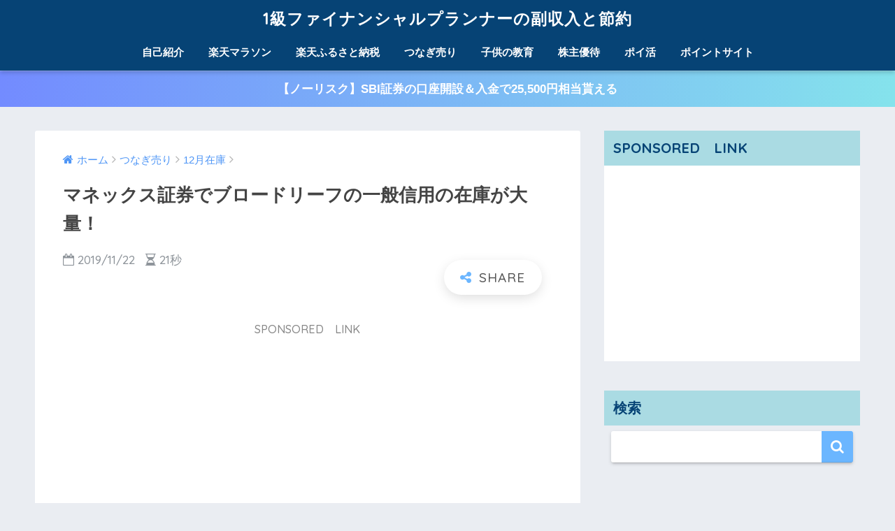

--- FILE ---
content_type: text/html; charset=UTF-8
request_url: https://www.sakiika.net/entry/%E3%83%9E%E3%83%8D%E3%83%83%E3%82%AF%E3%82%B9%E8%A8%BC%E5%88%B8%E3%81%A7%E3%83%96%E3%83%AD%E3%83%BC%E3%83%89%E3%83%AA%E3%83%BC%E3%83%95%E3%81%AE%E4%B8%80%E8%88%AC%E4%BF%A1%E7%94%A8%E3%81%AE%E5%9C%A8
body_size: 17111
content:
<!doctype html>
<!--[if lt IE 7]><html lang="ja" class="no-js lt-ie9 lt-ie8 lt-ie7"><![endif]-->
<!--[if (IE 7)&!(IEMobile)]><html lang="ja" class="no-js lt-ie9 lt-ie8"><![endif]-->
<!--[if (IE 8)&!(IEMobile)]><html lang="ja" class="no-js lt-ie9"><![endif]-->
<!--[if gt IE 8]><!--> <html lang="ja" class="no-js"><!--<![endif]-->
	<head>
		<meta charset="utf-8">
		<meta http-equiv="X-UA-Compatible" content="IE=edge">
		<meta name="HandheldFriendly" content="True">
		<meta name="MobileOptimized" content="320">
		<meta name="viewport" content="width=device-width, initial-scale=1"/>
		<meta name="msapplication-TileColor" content="#6bb6ff">
        <meta name="theme-color" content="#6bb6ff">
		<link rel="pingback" href="https://www.sakiika.net/xmlrpc.php">
		<title>マネックス証券でブロードリーフの一般信用の在庫が大量！ | 1級ファイナンシャルプランナーの副収入と節約</title>
<link rel='dns-prefetch' href='//ajax.googleapis.com' />
<link rel='dns-prefetch' href='//fonts.googleapis.com' />
<link rel='dns-prefetch' href='//s.w.org' />
<link rel="alternate" type="application/rss+xml" title="1級ファイナンシャルプランナーの副収入と節約 &raquo; フィード" href="https://www.sakiika.net/feed" />
<link rel="alternate" type="application/rss+xml" title="1級ファイナンシャルプランナーの副収入と節約 &raquo; コメントフィード" href="https://www.sakiika.net/comments/feed" />
		<script type="text/javascript">
			window._wpemojiSettings = {"baseUrl":"https:\/\/s.w.org\/images\/core\/emoji\/11\/72x72\/","ext":".png","svgUrl":"https:\/\/s.w.org\/images\/core\/emoji\/11\/svg\/","svgExt":".svg","source":{"concatemoji":"https:\/\/www.sakiika.net\/wp-includes\/js\/wp-emoji-release.min.js"}};
			!function(e,a,t){var n,r,o,i=a.createElement("canvas"),p=i.getContext&&i.getContext("2d");function s(e,t){var a=String.fromCharCode;p.clearRect(0,0,i.width,i.height),p.fillText(a.apply(this,e),0,0);e=i.toDataURL();return p.clearRect(0,0,i.width,i.height),p.fillText(a.apply(this,t),0,0),e===i.toDataURL()}function c(e){var t=a.createElement("script");t.src=e,t.defer=t.type="text/javascript",a.getElementsByTagName("head")[0].appendChild(t)}for(o=Array("flag","emoji"),t.supports={everything:!0,everythingExceptFlag:!0},r=0;r<o.length;r++)t.supports[o[r]]=function(e){if(!p||!p.fillText)return!1;switch(p.textBaseline="top",p.font="600 32px Arial",e){case"flag":return s([55356,56826,55356,56819],[55356,56826,8203,55356,56819])?!1:!s([55356,57332,56128,56423,56128,56418,56128,56421,56128,56430,56128,56423,56128,56447],[55356,57332,8203,56128,56423,8203,56128,56418,8203,56128,56421,8203,56128,56430,8203,56128,56423,8203,56128,56447]);case"emoji":return!s([55358,56760,9792,65039],[55358,56760,8203,9792,65039])}return!1}(o[r]),t.supports.everything=t.supports.everything&&t.supports[o[r]],"flag"!==o[r]&&(t.supports.everythingExceptFlag=t.supports.everythingExceptFlag&&t.supports[o[r]]);t.supports.everythingExceptFlag=t.supports.everythingExceptFlag&&!t.supports.flag,t.DOMReady=!1,t.readyCallback=function(){t.DOMReady=!0},t.supports.everything||(n=function(){t.readyCallback()},a.addEventListener?(a.addEventListener("DOMContentLoaded",n,!1),e.addEventListener("load",n,!1)):(e.attachEvent("onload",n),a.attachEvent("onreadystatechange",function(){"complete"===a.readyState&&t.readyCallback()})),(n=t.source||{}).concatemoji?c(n.concatemoji):n.wpemoji&&n.twemoji&&(c(n.twemoji),c(n.wpemoji)))}(window,document,window._wpemojiSettings);
		</script>
		<style type="text/css">
img.wp-smiley,
img.emoji {
	display: inline !important;
	border: none !important;
	box-shadow: none !important;
	height: 1em !important;
	width: 1em !important;
	margin: 0 .07em !important;
	vertical-align: -0.1em !important;
	background: none !important;
	padding: 0 !important;
}
</style>
<link rel='stylesheet' id='sng-stylesheet-css'  href='https://www.sakiika.net/wp-content/themes/sango-theme/style.css?ver15' type='text/css' media='all' />
<link rel='stylesheet' id='sng-option-css'  href='https://www.sakiika.net/wp-content/themes/sango-theme/entry-option.css?ver15' type='text/css' media='all' />
<link rel='stylesheet' id='poripu-style-css'  href='https://www.sakiika.net/wp-content/themes/sango-theme-poripu/poripu-style.css' type='text/css' media='all' />
<link rel='stylesheet' id='child-style-css'  href='https://www.sakiika.net/wp-content/themes/sango-theme-poripu/style.css' type='text/css' media='all' />
<link rel='stylesheet' id='sng-googlefonts-css'  href='//fonts.googleapis.com/css?family=Quicksand%3A500%2C700' type='text/css' media='all' />
<link rel='stylesheet' id='sng-fontawesome-css'  href='https://www.sakiika.net/wp-content/themes/sango-theme/library/fontawesome/css/font-awesome.min.css' type='text/css' media='all' />
<link rel='stylesheet' id='ripple-style-css'  href='https://www.sakiika.net/wp-content/themes/sango-theme/library/ripple/rippler.min.css' type='text/css' media='all' />
<script type='text/javascript' src='https://ajax.googleapis.com/ajax/libs/jquery/2.2.4/jquery.min.js'></script>
<script type='text/javascript' src='https://www.sakiika.net/wp-content/themes/sango-theme/library/js/modernizr.custom.min.js'></script>
<link rel='https://api.w.org/' href='https://www.sakiika.net/wp-json/' />
<link rel="EditURI" type="application/rsd+xml" title="RSD" href="https://www.sakiika.net/xmlrpc.php?rsd" />
<link rel="canonical" href="https://www.sakiika.net/entry/%e3%83%9e%e3%83%8d%e3%83%83%e3%82%af%e3%82%b9%e8%a8%bc%e5%88%b8%e3%81%a7%e3%83%96%e3%83%ad%e3%83%bc%e3%83%89%e3%83%aa%e3%83%bc%e3%83%95%e3%81%ae%e4%b8%80%e8%88%ac%e4%bf%a1%e7%94%a8%e3%81%ae%e5%9c%a8" />
<link rel='shortlink' href='https://www.sakiika.net/?p=6552' />
<link rel="alternate" type="application/json+oembed" href="https://www.sakiika.net/wp-json/oembed/1.0/embed?url=https%3A%2F%2Fwww.sakiika.net%2Fentry%2F%25e3%2583%259e%25e3%2583%258d%25e3%2583%2583%25e3%2582%25af%25e3%2582%25b9%25e8%25a8%25bc%25e5%2588%25b8%25e3%2581%25a7%25e3%2583%2596%25e3%2583%25ad%25e3%2583%25bc%25e3%2583%2589%25e3%2583%25aa%25e3%2583%25bc%25e3%2583%2595%25e3%2581%25ae%25e4%25b8%2580%25e8%2588%25ac%25e4%25bf%25a1%25e7%2594%25a8%25e3%2581%25ae%25e5%259c%25a8" />
<link rel="alternate" type="text/xml+oembed" href="https://www.sakiika.net/wp-json/oembed/1.0/embed?url=https%3A%2F%2Fwww.sakiika.net%2Fentry%2F%25e3%2583%259e%25e3%2583%258d%25e3%2583%2583%25e3%2582%25af%25e3%2582%25b9%25e8%25a8%25bc%25e5%2588%25b8%25e3%2581%25a7%25e3%2583%2596%25e3%2583%25ad%25e3%2583%25bc%25e3%2583%2589%25e3%2583%25aa%25e3%2583%25bc%25e3%2583%2595%25e3%2581%25ae%25e4%25b8%2580%25e8%2588%25ac%25e4%25bf%25a1%25e7%2594%25a8%25e3%2581%25ae%25e5%259c%25a8&#038;format=xml" />
<meta property="og:title" content="マネックス証券でブロードリーフの一般信用の在庫が大量！" />
<meta property="og:description" content="マネックス証券でブロードリーフの一般信用の在庫が大量にあります。 ※2019年11月22日7時50分時点 12月銘柄ですが、2,000株のクロスで、2万円分のクオカードが貰える銘柄です。 まだブロードリーフをクロスされて ... " />
<meta property="og:type" content="article" />
<meta property="og:url" content="https://www.sakiika.net/entry/%e3%83%9e%e3%83%8d%e3%83%83%e3%82%af%e3%82%b9%e8%a8%bc%e5%88%b8%e3%81%a7%e3%83%96%e3%83%ad%e3%83%bc%e3%83%89%e3%83%aa%e3%83%bc%e3%83%95%e3%81%ae%e4%b8%80%e8%88%ac%e4%bf%a1%e7%94%a8%e3%81%ae%e5%9c%a8" />
<meta property="og:image" content="https://www.sakiika.net/wp-content/uploads/2019/11/img_5dd714199a1e6.png" />
<meta property="og:site_name" content="1級ファイナンシャルプランナーの副収入と節約" />
<meta name="twitter:card" content="summary_large_image" />
<!-- gtag.js -->
<script async src="https://www.googletagmanager.com/gtag/js?id=UA-106802209-1"></script>
<script>
  window.dataLayer = window.dataLayer || [];
  function gtag(){dataLayer.push(arguments)};
  gtag('js', new Date());

  gtag('config', 'UA-106802209-1');
</script>
<link rel="icon" href="https://www.sakiika.net/wp-content/uploads/2020/09/cropped-piggy-bank-3297061_192022-32x32.jpg" sizes="32x32" />
<link rel="icon" href="https://www.sakiika.net/wp-content/uploads/2020/09/cropped-piggy-bank-3297061_192022-192x192.jpg" sizes="192x192" />
<link rel="apple-touch-icon-precomposed" href="https://www.sakiika.net/wp-content/uploads/2020/09/cropped-piggy-bank-3297061_192022-180x180.jpg" />
<meta name="msapplication-TileImage" content="https://www.sakiika.net/wp-content/uploads/2020/09/cropped-piggy-bank-3297061_192022-270x270.jpg" />
		<style type="text/css" id="wp-custom-css">
			h2{
background: #dfefff;
box-shadow: 0px 0px 0px 5px #dfefff;
border: dashed 1px #96c2fe;
padding: 0.2em 0.5em;
color: #454545;
}

table.tb-responsive::-webkit-scrollbar {
height: 5px;
}
table.tb-responsive::-webkit-scrollbar-track {
border-radius: 5px;
background: #F3F3F3;
}
table.tb-responsive::-webkit-scrollbar-thumb {
border-radius: 5px;
background: #CCCCCC;
}		</style>
	<style>
a {color: #4f96f6;}
.main-c {color: #6bb6ff;}
.main-bc {background-color: #6bb6ff;}
.main-bdr,#inner-content .main-bdr {border-color:  #6bb6ff;}
.pastel-bc , #inner-content .pastel-bc {background-color: #c8e4ff;}
.accent-c {color: #ffb36b;}
.accent-bc {background-color: #ffb36b;}
.header,#footer-menu,.drawer__title {background-color: #064375;}
#logo a {color: #FFF;}
.desktop-nav li a , .mobile-nav li a, #footer-menu a ,.copyright, #drawer__open,.drawer__title {color: #FFF;}
.drawer__title .close span, .drawer__title .close span:before {background: #FFF;}
.desktop-nav li:after {background: #FFF;}
.mobile-nav .current-menu-item {border-bottom-color: #FFF;}
.widgettitle {color: #064375;background-color:#aadbe3;}
.footer {background-color: #e0e4eb;}
.footer, .footer a, .footer .widget ul li a {color: #3c3c3c;}
#toc_container .toc_title, #footer_menu .raised, .pagination a, .pagination span, #reply-title:before , .entry-content blockquote:before ,.main-c-before li:before ,.main-c-b:before{color: #6bb6ff;}
#searchsubmit, #toc_container .toc_title:before, .cat-name, .pre_tag > span, .pagination .current, #submit ,.withtag_list > span,.main-bc-before li:before {background-color: #6bb6ff;}
#toc_container, h3 ,.li-mainbdr ul,.li-mainbdr ol {border-color: #6bb6ff;}
.search-title .fa-search ,.acc-bc-before li:before {background: #ffb36b;}
.li-accentbdr ul, .li-accentbdr ol {border-color: #ffb36b;}
.pagination a:hover ,.li-pastelbc ul, .li-pastelbc ol {background: #c8e4ff;}
body {font-size: 120%;}
@media only screen and (min-width: 481px) {
body {font-size: 107%;}
}
@media only screen and (min-width: 1030px) {
body {font-size: 107%;}
}
.totop {background: #5ba9f7;}
.header-info a {color: #FFF; background: linear-gradient(95deg,#738bff,#85e3ec);}
.fixed-menu ul {background: #FFF;}
.fixed-menu a {color: #a2a7ab;}
.fixed-menu .current-menu-item a , .fixed-menu ul li a.active {color: #6bb6ff;}
.post-tab {background: #fffcfc;} .post-tab>div {color: #444443} .post-tab > div.tab-active{background: linear-gradient(45deg,#a6a3ff,#56b0ff)}
</style>
<style>
/*吹き出し右*/
	.right .sc {
    	background:#d9f7d7;/*ふきだしの中の色*/
		border: solid 2px #d9f7d7;/*ふきだしの線の色*/
    	color: #000000;/*文字の色*/
		}
	.right .sc:before, .right .sc:after{
		border-left-color:#d9f7d7;
		}
/*ふきだし左*/
	.sc {
		background: #eee;/*ふきだしの中の色*/
		border: solid 2px #eee;/*ふきだしの線の色*/
		color: #000;/*文字の色*/
}
	.sc:before,
	.sc:after {
		border-right: 12px solid #eee;/*ふきだしの線の色*/
}
/*wppのランキングカラーをアクセントカラーに*/
	.my-widget.show_num li:nth-child(-n+3):before{
		    background: #ffb36b;
		}
/*topオススメの下線をアクセントカラーに*/
	div.osusume-b {
    	border-bottom: solid 3px #ffb36b;
}
	div.shinchaku-b {
    	border-bottom: solid 3px #6bb6ff;
}
</style>
        		<script async src="//pagead2.googlesyndication.com/pagead/js/adsbygoogle.js"></script>
<script>
     (adsbygoogle = window.adsbygoogle || []).push({
          google_ad_client: "ca-pub-9459765831316906",
          enable_page_level_ads: true
     });
</script>			</head>
	<body class="post-template-default single single-post postid-6552 single-format-standard">
		<div id="container">
			<header class="header header--center">
								<div id="inner-header" class="wrap cf">
										<p id="logo" class="h1 dfont">
						<a href="https://www.sakiika.net">1級ファイナンシャルプランナーの副収入と節約</a>
					</p>
					<nav class="desktop-nav clearfix"><ul id="menu-pc%e3%83%98%e3%83%83%e3%83%80%e3%83%bc%e3%83%a1%e3%83%8b%e3%83%a5%e2%80%95" class="menu"><li id="menu-item-3612" class="menu-item menu-item-type-taxonomy menu-item-object-category menu-item-3612"><a href="https://www.sakiika.net/entry/category/%e8%87%aa%e5%b7%b1%e7%b4%b9%e4%bb%8b">自己紹介</a></li>
<li id="menu-item-798" class="menu-item menu-item-type-taxonomy menu-item-object-category menu-item-798"><a href="https://www.sakiika.net/entry/category/%e6%a5%bd%e5%a4%a9%e3%83%9e%e3%83%a9%e3%82%bd%e3%83%b3">楽天マラソン</a></li>
<li id="menu-item-797" class="menu-item menu-item-type-taxonomy menu-item-object-category menu-item-797"><a href="https://www.sakiika.net/entry/category/%e3%81%b5%e3%82%8b%e3%81%95%e3%81%a8%e7%b4%8d%e7%a8%8e">楽天ふるさと納税</a></li>
<li id="menu-item-795" class="menu-item menu-item-type-taxonomy menu-item-object-category current-post-ancestor menu-item-795"><a href="https://www.sakiika.net/entry/category/%e3%81%a4%e3%81%aa%e3%81%8e%e5%a3%b2%e3%82%8a">つなぎ売り</a></li>
<li id="menu-item-7407" class="menu-item menu-item-type-taxonomy menu-item-object-category menu-item-7407"><a href="https://www.sakiika.net/entry/category/%e5%ad%90%e4%be%9b%e3%81%ae%e6%95%99%e8%82%b2">子供の教育</a></li>
<li id="menu-item-796" class="menu-item menu-item-type-taxonomy menu-item-object-category menu-item-796"><a href="https://www.sakiika.net/entry/category/%e6%a0%aa%e4%b8%bb%e5%84%aa%e5%be%85">株主優待</a></li>
<li id="menu-item-3206" class="menu-item menu-item-type-taxonomy menu-item-object-category menu-item-3206"><a href="https://www.sakiika.net/entry/category/%e3%83%9d%e3%82%a4%e6%b4%bb">ポイ活</a></li>
<li id="menu-item-799" class="menu-item menu-item-type-taxonomy menu-item-object-category menu-item-799"><a href="https://www.sakiika.net/entry/category/%e3%83%9d%e3%82%a4%e3%83%b3%e3%83%88%e3%82%b5%e3%82%a4%e3%83%88">ポイントサイト</a></li>
</ul></nav>				</div>
							</header>
			<div class="header-info"><a href="https://www.sakiika.net/entry/%e3%80%90%e3%82%ad%e3%83%a3%e3%83%b3%e3%83%9a%e3%83%bc%e3%83%b3%e3%80%91%e6%a5%bd%e5%a4%a9%e8%a8%bc%e5%88%b8%e3%81%ae%e5%8f%a3%e5%ba%a7%e9%96%8b%e8%a8%ad%ef%bc%86%e5%85%a5%e9%87%91%e3%81%a72000">【ノーリスク】SBI証券の口座開設＆入金で25,500円相当貰える</a></div>	<div id="content">
		<div id="inner-content" class="wrap cf">
			<main id="main" class="m-all t-2of3 d-5of7 cf">
							       <article id="entry" class="cf post-6552 post type-post status-publish format-standard has-post-thumbnail category-33">
			       	  <header class="article-header entry-header">
	<nav id="breadcrumb"><ul itemscope itemtype="http://schema.org/BreadcrumbList"><li itemprop="itemListElement" itemscope itemtype="http://schema.org/ListItem"><a href="https://www.sakiika.net" itemprop="item"><span itemprop="name">ホーム</span></a><meta itemprop="position" content="1" /></li><li itemprop="itemListElement" itemscope itemtype="http://schema.org/ListItem"><a href="https://www.sakiika.net/entry/category/%e3%81%a4%e3%81%aa%e3%81%8e%e5%a3%b2%e3%82%8a" itemprop="item"><span itemprop="name">つなぎ売り</span></a><meta itemprop="position" content="2" /></li><li itemprop="itemListElement" itemscope itemtype="http://schema.org/ListItem"><a href="https://www.sakiika.net/entry/category/%e3%81%a4%e3%81%aa%e3%81%8e%e5%a3%b2%e3%82%8a/12%e6%9c%88%e5%9c%a8%e5%ba%ab" itemprop="item"><span itemprop="name">12月在庫</span></a><meta itemprop="position" content="3" /></li></ul></nav>    <h1 class="entry-title single-title">マネックス証券でブロードリーフの一般信用の在庫が大量！</h1>
	<p class="entry-meta vcard dfont">
				       	            	    <time class="pubdate entry-time" datetime="2019-11-22">2019/11/22</time>
                               
        <i class="fa fa-hourglass-half" aria-hidden="true"></i> 
        21秒    </p>
  		    				  <!--FABボタン-->
	  	  <input type="checkbox" id="fab">
		  <label class="fab-btn extended-fab main-c" for="fab"><i class="fa fa-share-alt"></i></label>
		  <label class="fab__close-cover" for="fab"></label>
		  <!--FABの中身-->
		  <div id="fab__contents">
			 <div class="fab__contents-main dfont">
			    <label class="close" for="fab"><span></span></label>
			    <p class="fab__contents_title">SHARE</p>
			  				  		<div class="fab__contents_img" style="background-image: url(https://www.sakiika.net/wp-content/uploads/2019/11/img_5dd714199a1e6-520x300.png);">
			  		</div>
			  				  	    <div class="sns-btn">
            <ul>
          <!-- twitter -->
          <li class="tw sns-btn__item">
              <a href="http://twitter.com/share?url=https%3A%2F%2Fwww.sakiika.net%2Fentry%2F%25e3%2583%259e%25e3%2583%258d%25e3%2583%2583%25e3%2582%25af%25e3%2582%25b9%25e8%25a8%25bc%25e5%2588%25b8%25e3%2581%25a7%25e3%2583%2596%25e3%2583%25ad%25e3%2583%25bc%25e3%2583%2589%25e3%2583%25aa%25e3%2583%25bc%25e3%2583%2595%25e3%2581%25ae%25e4%25b8%2580%25e8%2588%25ac%25e4%25bf%25a1%25e7%2594%25a8%25e3%2581%25ae%25e5%259c%25a8&text=%E3%83%9E%E3%83%8D%E3%83%83%E3%82%AF%E3%82%B9%E8%A8%BC%E5%88%B8%E3%81%A7%E3%83%96%E3%83%AD%E3%83%BC%E3%83%89%E3%83%AA%E3%83%BC%E3%83%95%E3%81%AE%E4%B8%80%E8%88%AC%E4%BF%A1%E7%94%A8%E3%81%AE%E5%9C%A8%E5%BA%AB%E3%81%8C%E5%A4%A7%E9%87%8F%EF%BC%81%EF%BD%9C1%E7%B4%9A%E3%83%95%E3%82%A1%E3%82%A4%E3%83%8A%E3%83%B3%E3%82%B7%E3%83%A3%E3%83%AB%E3%83%97%E3%83%A9%E3%83%B3%E3%83%8A%E3%83%BC%E3%81%AE%E5%89%AF%E5%8F%8E%E5%85%A5%E3%81%A8%E7%AF%80%E7%B4%84" target="_blank" rel="nofollow">
                  <i class="fa fa-twitter"></i>
                  <span class="share_txt">ツイート</span>
              </a>
                        </li>

          <!-- facebook -->
          <li class="fb sns-btn__item">
              <a href="http://www.facebook.com/share.php?u=https%3A%2F%2Fwww.sakiika.net%2Fentry%2F%25e3%2583%259e%25e3%2583%258d%25e3%2583%2583%25e3%2582%25af%25e3%2582%25b9%25e8%25a8%25bc%25e5%2588%25b8%25e3%2581%25a7%25e3%2583%2596%25e3%2583%25ad%25e3%2583%25bc%25e3%2583%2589%25e3%2583%25aa%25e3%2583%25bc%25e3%2583%2595%25e3%2581%25ae%25e4%25b8%2580%25e8%2588%25ac%25e4%25bf%25a1%25e7%2594%25a8%25e3%2581%25ae%25e5%259c%25a8&t=%E3%83%9E%E3%83%8D%E3%83%83%E3%82%AF%E3%82%B9%E8%A8%BC%E5%88%B8%E3%81%A7%E3%83%96%E3%83%AD%E3%83%BC%E3%83%89%E3%83%AA%E3%83%BC%E3%83%95%E3%81%AE%E4%B8%80%E8%88%AC%E4%BF%A1%E7%94%A8%E3%81%AE%E5%9C%A8%E5%BA%AB%E3%81%8C%E5%A4%A7%E9%87%8F%EF%BC%81%EF%BD%9C1%E7%B4%9A%E3%83%95%E3%82%A1%E3%82%A4%E3%83%8A%E3%83%B3%E3%82%B7%E3%83%A3%E3%83%AB%E3%83%97%E3%83%A9%E3%83%B3%E3%83%8A%E3%83%BC%E3%81%AE%E5%89%AF%E5%8F%8E%E5%85%A5%E3%81%A8%E7%AF%80%E7%B4%84" target="_blank" rel="nofollow">
                  <i class="fa fa-facebook"></i>
                  <span class="share_txt">シェア</span>
              </a>
                        </li>

          <!-- はてなブックマーク -->
          <li class="hatebu sns-btn__item">
            <a href="http://b.hatena.ne.jp/add?mode=confirm&url=https%3A%2F%2Fwww.sakiika.net%2Fentry%2F%25e3%2583%259e%25e3%2583%258d%25e3%2583%2583%25e3%2582%25af%25e3%2582%25b9%25e8%25a8%25bc%25e5%2588%25b8%25e3%2581%25a7%25e3%2583%2596%25e3%2583%25ad%25e3%2583%25bc%25e3%2583%2589%25e3%2583%25aa%25e3%2583%25bc%25e3%2583%2595%25e3%2581%25ae%25e4%25b8%2580%25e8%2588%25ac%25e4%25bf%25a1%25e7%2594%25a8%25e3%2581%25ae%25e5%259c%25a8"  onclick="javascript:window.open(this.href, '', 'menubar=no,toolbar=no,resizable=yes,scrollbars=yes,height=400,width=510');return false;" target="_blank" rel="nofollow">
                  <i class="fa fa-hatebu"></i>
                  <span class="share_txt">はてブ</span>
              </a>
                        </li>

          <!-- Google+ 別デザインのときは非表示に-->
                        <li class="gplus sns-btn__item">
                  <a href="https://plus.google.com/share?url=https%3A%2F%2Fwww.sakiika.net%2Fentry%2F%25e3%2583%259e%25e3%2583%258d%25e3%2583%2583%25e3%2582%25af%25e3%2582%25b9%25e8%25a8%25bc%25e5%2588%25b8%25e3%2581%25a7%25e3%2583%2596%25e3%2583%25ad%25e3%2583%25bc%25e3%2583%2589%25e3%2583%25aa%25e3%2583%25bc%25e3%2583%2595%25e3%2581%25ae%25e4%25b8%2580%25e8%2588%25ac%25e4%25bf%25a1%25e7%2594%25a8%25e3%2581%25ae%25e5%259c%25a8" target="_blank" rel="nofollow">
                      <i class="fa fa-google-plus" aria-hidden="true"></i>
                      <span class="share_txt">Google+</span>
                  </a>
                                </li>
          
          <!-- Pocket -->
          <li class="pkt sns-btn__item">
             <a href="http://getpocket.com/edit?url=https%3A%2F%2Fwww.sakiika.net%2Fentry%2F%25e3%2583%259e%25e3%2583%258d%25e3%2583%2583%25e3%2582%25af%25e3%2582%25b9%25e8%25a8%25bc%25e5%2588%25b8%25e3%2581%25a7%25e3%2583%2596%25e3%2583%25ad%25e3%2583%25bc%25e3%2583%2589%25e3%2583%25aa%25e3%2583%25bc%25e3%2583%2595%25e3%2581%25ae%25e4%25b8%2580%25e8%2588%25ac%25e4%25bf%25a1%25e7%2594%25a8%25e3%2581%25ae%25e5%259c%25a8&title=%E3%83%9E%E3%83%8D%E3%83%83%E3%82%AF%E3%82%B9%E8%A8%BC%E5%88%B8%E3%81%A7%E3%83%96%E3%83%AD%E3%83%BC%E3%83%89%E3%83%AA%E3%83%BC%E3%83%95%E3%81%AE%E4%B8%80%E8%88%AC%E4%BF%A1%E7%94%A8%E3%81%AE%E5%9C%A8%E5%BA%AB%E3%81%8C%E5%A4%A7%E9%87%8F%EF%BC%81%EF%BD%9C1%E7%B4%9A%E3%83%95%E3%82%A1%E3%82%A4%E3%83%8A%E3%83%B3%E3%82%B7%E3%83%A3%E3%83%AB%E3%83%97%E3%83%A9%E3%83%B3%E3%83%8A%E3%83%BC%E3%81%AE%E5%89%AF%E5%8F%8E%E5%85%A5%E3%81%A8%E7%AF%80%E7%B4%84" target="_blank" rel="nofollow">
                  <i class="fa fa-get-pocket"></i>
                  <span class="share_txt">Pocket</span>
              </a>
                        </li>

          <!-- LINE -->
          <li class="line sns-btn__item">
              <a href="http://line.me/R/msg/text/?https%3A%2F%2Fwww.sakiika.net%2Fentry%2F%25e3%2583%259e%25e3%2583%258d%25e3%2583%2583%25e3%2582%25af%25e3%2582%25b9%25e8%25a8%25bc%25e5%2588%25b8%25e3%2581%25a7%25e3%2583%2596%25e3%2583%25ad%25e3%2583%25bc%25e3%2583%2589%25e3%2583%25aa%25e3%2583%25bc%25e3%2583%2595%25e3%2581%25ae%25e4%25b8%2580%25e8%2588%25ac%25e4%25bf%25a1%25e7%2594%25a8%25e3%2581%25ae%25e5%259c%25a8%0D%0A%E3%83%9E%E3%83%8D%E3%83%83%E3%82%AF%E3%82%B9%E8%A8%BC%E5%88%B8%E3%81%A7%E3%83%96%E3%83%AD%E3%83%BC%E3%83%89%E3%83%AA%E3%83%BC%E3%83%95%E3%81%AE%E4%B8%80%E8%88%AC%E4%BF%A1%E7%94%A8%E3%81%AE%E5%9C%A8%E5%BA%AB%E3%81%8C%E5%A4%A7%E9%87%8F%EF%BC%81%EF%BD%9C1%E7%B4%9A%E3%83%95%E3%82%A1%E3%82%A4%E3%83%8A%E3%83%B3%E3%82%B7%E3%83%A3%E3%83%AB%E3%83%97%E3%83%A9%E3%83%B3%E3%83%8A%E3%83%BC%E3%81%AE%E5%89%AF%E5%8F%8E%E5%85%A5%E3%81%A8%E7%AF%80%E7%B4%84" target="_blank" rel="nofollow">
                 <i class="fa fa-comment"></i>
                  <span class="share_txt dfont">LINE</span>
              </a>
          </li>
      </ul>
  </div>
  		  	</div>
		  </div>
		</header><section class="entry-content cf">
  <div class="widget_text sponsored"><p class="ads-title dfont">SPONSORED　LINK</p><div class="textwidget custom-html-widget"><script async src="//pagead2.googlesyndication.com/pagead/js/adsbygoogle.js"></script>
<!-- タイトル下広告（PC) -->
<ins class="adsbygoogle"
     style="display:block"
     data-ad-client="ca-pub-9459765831316906"
     data-ad-slot="4910319207"
     data-ad-format="auto"
     data-full-width-responsive="true"></ins>
<script>
(adsbygoogle = window.adsbygoogle || []).push({});
</script></div></div><p id="GzCQSoo"><img class="alignnone size-full wp-image-6553 " src="https://www.sakiika.net/wp-content/uploads/2019/11/img_5dd714199a1e6.png" alt="" srcset="https://www.sakiika.net/wp-content/uploads/2019/11/img_5dd714199a1e6.png 600w, https://www.sakiika.net/wp-content/uploads/2019/11/img_5dd714199a1e6-300x169.png 300w" sizes="(max-width: 600px) 100vw, 600px" /></p>
<p>マネックス証券でブロードリーフの一般信用の在庫が大量にあります。</p>
<p>※2019年11月22日7時50分時点</p>
<p>12月銘柄ですが、2,000株のクロスで、2万円分のクオカードが貰える銘柄です。</p>
<p>まだブロードリーフをクロスされていない方は、検討されてはいかがでしょうか。</p>
	          <a class="c_linkto" href="https://www.sakiika.net/entry/%e3%83%9e%e3%83%8d%e3%83%83%e3%82%af%e3%82%b9%e8%a8%bc%e5%88%b8%e3%81%ae%e5%8f%a3%e5%ba%a7%e9%96%8b%e8%a8%ad%ef%bc%8b1%e5%8f%96%e5%bc%95%e3%81%a75000%e5%86%86%e7%9b%b8%e5%bd%93%e3%81%8c%e8%b2%b0">
	            <span><img width="520" height="300" src="https://www.sakiika.net/wp-content/uploads/2022/09/img_632c23aa8cfe0-520x300.png" class="attachment-thumb-520 size-thumb-520 wp-post-image" alt="" /></span>
	            <span class="c_linkto_text">マネックス証券の口座開設＋1取引で13,100円相当が貰える！</span>
	          </a>
<p>最後までご覧いただきまして、ありがとうございました。</p>
<p><a href="//stock.blogmura.com/yutai/ranking.html"><img src="//stock.blogmura.com/yutai/img/yutai88_31.gif" alt="にほんブログ村 株ブログ 株主優待へ" width="88" height="31" border="0" /></a></p>
<p><a href="//blog.with2.net/link/?1962735:2355"><img title="株主優待ランキング" src="https://blog.with2.net/img/banner/c/banner_1/br_c_2355_1.gif" /></a></p>
			<div class="sng-box box26"><div class="box-title">合わせて読みたい</div>
<ul>
<li><a style="background-color: #ffffff;" href="https://www.sakiika.net/entry/2017-08-23-175911">SBI証券の口座開設で4,000円貰う方法</a></li>
<li><a style="background-color: #ffffff;" href="https://www.sakiika.net/entry/2018-07-29-181753">USJのチケットを無料で貰う方法</a></li>
<li><a style="background-color: #ffffff;" href="https://www.sakiika.net/entry/2018-09-04-231703">楽天市場の買い物でもう＋1%貰う方法</a></li>
<li><a style="background-color: #ffffff;" href="https://www.sakiika.net/entry/2018-01-06-222406">ANAのマイルを無料で大量に貯める方法</a></li>
<li><a href="https://www.sakiika.net/entry/2018-08-29-132456">ローソンでビール・お菓子を大量に貰う方法</a></li>
</ul>
</div>
<div class="widget_text sponsored dfont"><p class="ads-title">SPONSORED　LINK</p><div class="textwidget custom-html-widget"><script async src="//pagead2.googlesyndication.com/pagead/js/adsbygoogle.js"></script>
<ins class="adsbygoogle"
     style="display:block"
     data-ad-format="autorelaxed"
     data-ad-client="ca-pub-9459765831316906"
     data-ad-slot="5434844371"></ins>
<script>
     (adsbygoogle = window.adsbygoogle || []).push({});
</script></div></div></section><footer class="article-footer">
    <aside>
    	<div class="footer-contents">
        	    <div class="sns-btn sns-dif normal-sns">
      <span class="sns-btn__title dfont">SHARE</span>      <ul>
          <!-- twitter -->
          <li class="tw sns-btn__item">
              <a href="http://twitter.com/share?url=https%3A%2F%2Fwww.sakiika.net%2Fentry%2F%25e3%2583%259e%25e3%2583%258d%25e3%2583%2583%25e3%2582%25af%25e3%2582%25b9%25e8%25a8%25bc%25e5%2588%25b8%25e3%2581%25a7%25e3%2583%2596%25e3%2583%25ad%25e3%2583%25bc%25e3%2583%2589%25e3%2583%25aa%25e3%2583%25bc%25e3%2583%2595%25e3%2581%25ae%25e4%25b8%2580%25e8%2588%25ac%25e4%25bf%25a1%25e7%2594%25a8%25e3%2581%25ae%25e5%259c%25a8&text=%E3%83%9E%E3%83%8D%E3%83%83%E3%82%AF%E3%82%B9%E8%A8%BC%E5%88%B8%E3%81%A7%E3%83%96%E3%83%AD%E3%83%BC%E3%83%89%E3%83%AA%E3%83%BC%E3%83%95%E3%81%AE%E4%B8%80%E8%88%AC%E4%BF%A1%E7%94%A8%E3%81%AE%E5%9C%A8%E5%BA%AB%E3%81%8C%E5%A4%A7%E9%87%8F%EF%BC%81%EF%BD%9C1%E7%B4%9A%E3%83%95%E3%82%A1%E3%82%A4%E3%83%8A%E3%83%B3%E3%82%B7%E3%83%A3%E3%83%AB%E3%83%97%E3%83%A9%E3%83%B3%E3%83%8A%E3%83%BC%E3%81%AE%E5%89%AF%E5%8F%8E%E5%85%A5%E3%81%A8%E7%AF%80%E7%B4%84" target="_blank" rel="nofollow">
                  <i class="fa fa-twitter"></i>
                  <span class="share_txt">ツイート</span>
              </a>
                        </li>

          <!-- facebook -->
          <li class="fb sns-btn__item">
              <a href="http://www.facebook.com/share.php?u=https%3A%2F%2Fwww.sakiika.net%2Fentry%2F%25e3%2583%259e%25e3%2583%258d%25e3%2583%2583%25e3%2582%25af%25e3%2582%25b9%25e8%25a8%25bc%25e5%2588%25b8%25e3%2581%25a7%25e3%2583%2596%25e3%2583%25ad%25e3%2583%25bc%25e3%2583%2589%25e3%2583%25aa%25e3%2583%25bc%25e3%2583%2595%25e3%2581%25ae%25e4%25b8%2580%25e8%2588%25ac%25e4%25bf%25a1%25e7%2594%25a8%25e3%2581%25ae%25e5%259c%25a8&t=%E3%83%9E%E3%83%8D%E3%83%83%E3%82%AF%E3%82%B9%E8%A8%BC%E5%88%B8%E3%81%A7%E3%83%96%E3%83%AD%E3%83%BC%E3%83%89%E3%83%AA%E3%83%BC%E3%83%95%E3%81%AE%E4%B8%80%E8%88%AC%E4%BF%A1%E7%94%A8%E3%81%AE%E5%9C%A8%E5%BA%AB%E3%81%8C%E5%A4%A7%E9%87%8F%EF%BC%81%EF%BD%9C1%E7%B4%9A%E3%83%95%E3%82%A1%E3%82%A4%E3%83%8A%E3%83%B3%E3%82%B7%E3%83%A3%E3%83%AB%E3%83%97%E3%83%A9%E3%83%B3%E3%83%8A%E3%83%BC%E3%81%AE%E5%89%AF%E5%8F%8E%E5%85%A5%E3%81%A8%E7%AF%80%E7%B4%84" target="_blank" rel="nofollow">
                  <i class="fa fa-facebook"></i>
                  <span class="share_txt">シェア</span>
              </a>
                        </li>

          <!-- はてなブックマーク -->
          <li class="hatebu sns-btn__item">
            <a href="http://b.hatena.ne.jp/add?mode=confirm&url=https%3A%2F%2Fwww.sakiika.net%2Fentry%2F%25e3%2583%259e%25e3%2583%258d%25e3%2583%2583%25e3%2582%25af%25e3%2582%25b9%25e8%25a8%25bc%25e5%2588%25b8%25e3%2581%25a7%25e3%2583%2596%25e3%2583%25ad%25e3%2583%25bc%25e3%2583%2589%25e3%2583%25aa%25e3%2583%25bc%25e3%2583%2595%25e3%2581%25ae%25e4%25b8%2580%25e8%2588%25ac%25e4%25bf%25a1%25e7%2594%25a8%25e3%2581%25ae%25e5%259c%25a8"  onclick="javascript:window.open(this.href, '', 'menubar=no,toolbar=no,resizable=yes,scrollbars=yes,height=400,width=510');return false;" target="_blank" rel="nofollow">
                  <i class="fa fa-hatebu"></i>
                  <span class="share_txt">はてブ</span>
              </a>
                        </li>

          <!-- Google+ 別デザインのときは非表示に-->
          
          <!-- Pocket -->
          <li class="pkt sns-btn__item">
             <a href="http://getpocket.com/edit?url=https%3A%2F%2Fwww.sakiika.net%2Fentry%2F%25e3%2583%259e%25e3%2583%258d%25e3%2583%2583%25e3%2582%25af%25e3%2582%25b9%25e8%25a8%25bc%25e5%2588%25b8%25e3%2581%25a7%25e3%2583%2596%25e3%2583%25ad%25e3%2583%25bc%25e3%2583%2589%25e3%2583%25aa%25e3%2583%25bc%25e3%2583%2595%25e3%2581%25ae%25e4%25b8%2580%25e8%2588%25ac%25e4%25bf%25a1%25e7%2594%25a8%25e3%2581%25ae%25e5%259c%25a8&title=%E3%83%9E%E3%83%8D%E3%83%83%E3%82%AF%E3%82%B9%E8%A8%BC%E5%88%B8%E3%81%A7%E3%83%96%E3%83%AD%E3%83%BC%E3%83%89%E3%83%AA%E3%83%BC%E3%83%95%E3%81%AE%E4%B8%80%E8%88%AC%E4%BF%A1%E7%94%A8%E3%81%AE%E5%9C%A8%E5%BA%AB%E3%81%8C%E5%A4%A7%E9%87%8F%EF%BC%81%EF%BD%9C1%E7%B4%9A%E3%83%95%E3%82%A1%E3%82%A4%E3%83%8A%E3%83%B3%E3%82%B7%E3%83%A3%E3%83%AB%E3%83%97%E3%83%A9%E3%83%B3%E3%83%8A%E3%83%BC%E3%81%AE%E5%89%AF%E5%8F%8E%E5%85%A5%E3%81%A8%E7%AF%80%E7%B4%84" target="_blank" rel="nofollow">
                  <i class="fa fa-get-pocket"></i>
                  <span class="share_txt">Pocket</span>
              </a>
                        </li>

          <!-- LINE -->
          <li class="line sns-btn__item">
              <a href="http://line.me/R/msg/text/?https%3A%2F%2Fwww.sakiika.net%2Fentry%2F%25e3%2583%259e%25e3%2583%258d%25e3%2583%2583%25e3%2582%25af%25e3%2582%25b9%25e8%25a8%25bc%25e5%2588%25b8%25e3%2581%25a7%25e3%2583%2596%25e3%2583%25ad%25e3%2583%25bc%25e3%2583%2589%25e3%2583%25aa%25e3%2583%25bc%25e3%2583%2595%25e3%2581%25ae%25e4%25b8%2580%25e8%2588%25ac%25e4%25bf%25a1%25e7%2594%25a8%25e3%2581%25ae%25e5%259c%25a8%0D%0A%E3%83%9E%E3%83%8D%E3%83%83%E3%82%AF%E3%82%B9%E8%A8%BC%E5%88%B8%E3%81%A7%E3%83%96%E3%83%AD%E3%83%BC%E3%83%89%E3%83%AA%E3%83%BC%E3%83%95%E3%81%AE%E4%B8%80%E8%88%AC%E4%BF%A1%E7%94%A8%E3%81%AE%E5%9C%A8%E5%BA%AB%E3%81%8C%E5%A4%A7%E9%87%8F%EF%BC%81%EF%BD%9C1%E7%B4%9A%E3%83%95%E3%82%A1%E3%82%A4%E3%83%8A%E3%83%B3%E3%82%B7%E3%83%A3%E3%83%AB%E3%83%97%E3%83%A9%E3%83%B3%E3%83%8A%E3%83%BC%E3%81%AE%E5%89%AF%E5%8F%8E%E5%85%A5%E3%81%A8%E7%AF%80%E7%B4%84" target="_blank" rel="nofollow">
                 <i class="fa fa-comment"></i>
                  <span class="share_txt dfont">LINE</span>
              </a>
          </li>
      </ul>
  </div>
          	        <div class="like_box">
          <div class="like_inside">
            <div class="like_img">
              <img src="https://www.sakiika.net/wp-content/uploads/2019/11/img_5dd714199a1e6-520x300.png">
                          </div>
            <div class="like_content"><p>この記事が気に入ったらフォローしよう</p>
                <div><a href="https://twitter.com/elmer2252" class="twitter-follow-button" data-show-count="true" data-lang="ja" data-show-screen-name="false" rel="nofollow">フォローする</a> <script>!function(d,s,id){var js,fjs=d.getElementsByTagName(s)[0],p=/^http:/.test(d.location)?'http':'https';if(!d.getElementById(id)){js=d.createElement(s);js.id=id;js.src=p+'://platform.twitter.com/widgets.js';fjs.parentNode.insertBefore(js,fjs);}}(document, 'script', 'twitter-wjs');</script></div>
      </div></div></div>        	<div class="footer-meta dfont">
               	               	 	<p class="footer-meta_title">CATEGORY :</p>
               	 	<ul class="post-categories">
	<li><a href="https://www.sakiika.net/entry/category/%e3%81%a4%e3%81%aa%e3%81%8e%e5%a3%b2%e3%82%8a/12%e6%9c%88%e5%9c%a8%e5%ba%ab" rel="category tag">12月在庫</a></li></ul>               	          	</div>
        	        	<h3 class="h-undeline related_title">おすすめの記事</h3><div class="recommended cf">            <a href="https://www.sakiika.net/entry/2017-08-23-175911">
              <figure><img width="160" height="160" src="https://www.sakiika.net/wp-content/uploads/2025/06/img_685f22c700fba-160x160.png" class="attachment-thumb-160 size-thumb-160 wp-post-image" alt="" srcset="https://www.sakiika.net/wp-content/uploads/2025/06/img_685f22c700fba-160x160.png 160w, https://www.sakiika.net/wp-content/uploads/2025/06/img_685f22c700fba-150x150.png 150w, https://www.sakiika.net/wp-content/uploads/2025/06/img_685f22c700fba-125x125.png 125w" sizes="(max-width: 160px) 100vw, 160px" /></figure>
              <div>【ノーリスク】SBI証券の口座開設で25,500円貰える！</div>
            </a>
                    <a href="https://www.sakiika.net/entry/%e3%80%90%e6%a5%bd%e5%a4%a9%e3%81%b5%e3%82%8b%e3%81%95%e3%81%a8%e7%b4%8d%e7%a8%8e%e3%80%91%e9%a0%bc%e3%82%93%e3%81%a7%e8%89%af%e3%81%8b%e3%81%a3%e3%81%9f%e3%82%aa%e3%82%b9%e3%82%b9%e3%83%a1%e3%81%ae">
              <figure><img width="160" height="160" src="https://www.sakiika.net/wp-content/uploads/2021/11/img_6183bb866c2f2-160x160.png" class="attachment-thumb-160 size-thumb-160 wp-post-image" alt="" srcset="https://www.sakiika.net/wp-content/uploads/2021/11/img_6183bb866c2f2-160x160.png 160w, https://www.sakiika.net/wp-content/uploads/2021/11/img_6183bb866c2f2-150x150.png 150w, https://www.sakiika.net/wp-content/uploads/2021/11/img_6183bb866c2f2-125x125.png 125w" sizes="(max-width: 160px) 100vw, 160px" /></figure>
              <div>ふるさと納税　良かった返礼品ランキング</div>
            </a>
                    <a href="https://www.sakiika.net/entry/%e3%80%90%e3%82%ad%e3%83%a3%e3%83%b3%e3%83%9a%e3%83%bc%e3%83%b3%e3%80%91%e6%a5%bd%e5%a4%a9%e8%a8%bc%e5%88%b8%e3%81%ae%e5%8f%a3%e5%ba%a7%e9%96%8b%e8%a8%ad%ef%bc%86%e5%85%a5%e9%87%91%e3%81%a72000">
              <figure><img width="160" height="160" src="https://www.sakiika.net/wp-content/uploads/2023/05/img_646615c9a6026-160x160.png" class="attachment-thumb-160 size-thumb-160 wp-post-image" alt="" srcset="https://www.sakiika.net/wp-content/uploads/2023/05/img_646615c9a6026-160x160.png 160w, https://www.sakiika.net/wp-content/uploads/2023/05/img_646615c9a6026-150x150.png 150w, https://www.sakiika.net/wp-content/uploads/2023/05/img_646615c9a6026-125x125.png 125w" sizes="(max-width: 160px) 100vw, 160px" /></figure>
              <div>【ノーリスク】楽天証券の口座開設で11,000円貰える！</div>
            </a>
                    <a href="https://www.sakiika.net/entry/%e3%80%90%e9%ab%98%e9%a1%8d%e6%a1%88%e4%bb%b6%e3%80%91%e6%a5%bd%e5%a4%a9%e3%82%ab%e3%83%bc%e3%83%89%e3%81%ae%e7%99%ba%e8%a1%8c%e3%81%a7%e6%9c%80%e5%a4%a721500%e5%86%86%e7%9b%b8%e5%bd%93%e3%81%8c">
              <figure><img width="160" height="160" src="https://www.sakiika.net/wp-content/uploads/2024/03/img_6600213fa3ceb-160x160.png" class="attachment-thumb-160 size-thumb-160 wp-post-image" alt="" srcset="https://www.sakiika.net/wp-content/uploads/2024/03/img_6600213fa3ceb-160x160.png 160w, https://www.sakiika.net/wp-content/uploads/2024/03/img_6600213fa3ceb-150x150.png 150w, https://www.sakiika.net/wp-content/uploads/2024/03/img_6600213fa3ceb-125x125.png 125w" sizes="(max-width: 160px) 100vw, 160px" /></figure>
              <div>楽天カードの発行で17,000円貰える！</div>
            </a>
        </div>        	          <div class="related-posts type_a no_slide" ontouchstart =""><ul><li><a href="https://www.sakiika.net/entry/2021%e5%b9%b412%e6%9c%88%e4%b8%80%e8%88%ac%e4%bf%a1%e7%94%a8%e3%81%ae%e5%a3%b2%e3%82%8a%e5%9c%a8%e5%ba%ab%e7%8a%b6%e6%b3%81%e3%80%80sbi%e8%a8%bc%e5%88%b83%e6%97%a5%e7%9b%ae%ef%bc%88%e5%84%aa%e5%be%85">
              <figure class="rlmg">
                <img src="https://www.sakiika.net/wp-content/uploads/2021/12/img_61b331c3c53bf-444x300.png" alt="2021年12月一般信用の売り在庫状況　SBI証券3日目（優待クロス取引）">
              </figure>
              <div class="rep"><p>2021年12月一般信用の売り在庫状況　SBI証券3日目（優待クロス取引）</p></div>
            </a>
          </li><li><a href="https://www.sakiika.net/entry/2022%e5%b9%b412%e6%9c%88%e4%b8%80%e8%88%ac%e4%bf%a1%e7%94%a8%e3%81%ae%e5%a3%b2%e3%82%8a%e5%9c%a8%e5%ba%ab%e7%8a%b6%e6%b3%81%e3%80%80sbi%e8%a8%bc%e5%88%b82%e6%97%a5%e7%9b%ae%ef%bc%88%e5%84%aa%e5%be%85">
              <figure class="rlmg">
                <img src="https://www.sakiika.net/wp-content/uploads/2022/12/img_63930d2793ad3-520x300.png" alt="2022年12月一般信用の売り在庫状況　SBI証券2日目（優待クロス取引）">
              </figure>
              <div class="rep"><p>2022年12月一般信用の売り在庫状況　SBI証券2日目（優待クロス取引）</p></div>
            </a>
          </li><li><a href="https://www.sakiika.net/entry/2024%e5%b9%b412%e6%9c%88%e4%b8%80%e8%88%ac%e4%bf%a1%e7%94%a8%e3%81%ae%e5%a3%b2%e3%82%8a%e5%9c%a8%e5%ba%ab%e7%8a%b6%e6%b3%81%e3%80%80sbi%e8%a8%bc%e5%88%b8%e3%83%95%e3%83%a9%e3%82%a4%e3%83%b3%e3%82%b0">
              <figure class="rlmg">
                <img src="https://www.sakiika.net/wp-content/uploads/2024/12/img_67517d8729398-520x300.png" alt="2024年12月一般信用の売り在庫状況　SBI証券フライングクロス（優待クロス取引）">
              </figure>
              <div class="rep"><p>2024年12月一般信用の売り在庫状況　SBI証券フライングクロス（優待クロス取引）</p></div>
            </a>
          </li><li><a href="https://www.sakiika.net/entry/2018%e5%b9%b412%e6%9c%88%e4%b8%80%e8%88%ac%e4%bf%a1%e7%94%a8%e3%81%ae%e5%a3%b2%e3%82%8a%e5%9c%a8%e5%ba%ab%e7%8a%b6%e6%b3%81%e3%80%80sbi%e8%a8%bc%e5%88%b814%e6%97%a5%e7%9b%ae%e6%9c%80%e7%b5%82%e6%97%a5">
              <figure class="rlmg">
                <img src="https://www.sakiika.net/wp-content/uploads/2018/12/img_5c1cca9346450-520x300.png" alt="2018年12月一般信用の売り在庫状況　SBI証券14日目最終日（優待クロス取引）">
              </figure>
              <div class="rep"><p>2018年12月一般信用の売り在庫状況　SBI証券14日目最終日（優待クロス取引）</p></div>
            </a>
          </li><li><a href="https://www.sakiika.net/entry/2022%e5%b9%b412%e6%9c%88%e4%b8%80%e8%88%ac%e4%bf%a1%e7%94%a8%e3%81%ae%e5%a3%b2%e3%82%8a%e5%9c%a8%e5%ba%ab%e7%8a%b6%e6%b3%81%e3%80%80sbi%e8%a8%bc%e5%88%b83%e6%97%a5%e7%9b%ae%ef%bc%88%e5%84%aa%e5%be%85">
              <figure class="rlmg">
                <img src="https://www.sakiika.net/wp-content/uploads/2022/12/img_6396ff14a52cc-520x300.png" alt="2022年12月一般信用の売り在庫状況　SBI証券3日目（優待クロス取引）">
              </figure>
              <div class="rep"><p>2022年12月一般信用の売り在庫状況　SBI証券3日目（優待クロス取引）</p></div>
            </a>
          </li><li><a href="https://www.sakiika.net/entry/2018%e5%b9%b412%e6%9c%88%e4%b8%80%e8%88%ac%e4%bf%a1%e7%94%a8%e3%81%ae%e5%a3%b2%e3%82%8a%e5%9c%a8%e5%ba%ab%e7%8a%b6%e6%b3%81%e3%80%80sbi%e8%a8%bc%e5%88%b82%e6%97%a5%e7%9b%ae%ef%bc%88%e5%84%aa%e5%be%85">
              <figure class="rlmg">
                <img src="https://www.sakiika.net/wp-content/uploads/2018/12/img_5c07c4d31aeeb-520x300.png" alt="2018年12月一般信用の売り在庫状況　SBI証券2日目（優待クロス取引）">
              </figure>
              <div class="rep"><p>2018年12月一般信用の売り在庫状況　SBI証券2日目（優待クロス取引）</p></div>
            </a>
          </li></ul></div>        </div>
            </aside>
</footer>
    <h3 id="comments-title" class="h2 dfont"><span>2</span> Comments</h3>

    <section class="commentlist">
          <div id="comment-8875" class="comment even thread-even depth-1 cf">
      <article  class="cf">
        <header class="comment-author vcard">
                   <img alt='' src='https://secure.gravatar.com/avatar/b74dc34d9a001f37cfa94d9e7f6acbdf?s=40&#038;d=mm&#038;r=g' srcset='https://secure.gravatar.com/avatar/b74dc34d9a001f37cfa94d9e7f6acbdf?s=80&#038;d=mm&#038;r=g 2x' class='avatar avatar-40 photo' height='40' width='40' />          <cite class="fn">木下</cite>           <time datetime="2019-11-22"><a href="https://www.sakiika.net/entry/%e3%83%9e%e3%83%8d%e3%83%83%e3%82%af%e3%82%b9%e8%a8%bc%e5%88%b8%e3%81%a7%e3%83%96%e3%83%ad%e3%83%bc%e3%83%89%e3%83%aa%e3%83%bc%e3%83%95%e3%81%ae%e4%b8%80%e8%88%ac%e4%bf%a1%e7%94%a8%e3%81%ae%e5%9c%a8#comment-8875" rel="nofollow">2019年11月22日 </a></time>

        </header>
                <section class="comment_content cf">
          <p>ありがとう。2,000株クロスしました。いつも楽しみに記事を拝見しています</p>
        </section>
        <a rel='nofollow' class='comment-reply-link' href='https://www.sakiika.net/entry/%e3%83%9e%e3%83%8d%e3%83%83%e3%82%af%e3%82%b9%e8%a8%bc%e5%88%b8%e3%81%a7%e3%83%96%e3%83%ad%e3%83%bc%e3%83%89%e3%83%aa%e3%83%bc%e3%83%95%e3%81%ae%e4%b8%80%e8%88%ac%e4%bf%a1%e7%94%a8%e3%81%ae%e5%9c%a8?replytocom=8875#respond' onclick='return addComment.moveForm( "comment-8875", "8875", "respond", "6552" )' aria-label='木下 に返信'>返信する</a>      </article>
          <div id="comment-8917" class="comment byuser comment-author-kosho0626 bypostauthor odd alt depth-2 cf">
      <article  class="cf">
        <header class="comment-author vcard">
                   <img alt='' src='https://secure.gravatar.com/avatar/64671762592fa3964632938c5d4d9447?s=40&#038;d=mm&#038;r=g' srcset='https://secure.gravatar.com/avatar/64671762592fa3964632938c5d4d9447?s=80&#038;d=mm&#038;r=g 2x' class='avatar avatar-40 photo' height='40' width='40' />          <cite class="fn">さきいか</cite>           <time datetime="2019-11-22"><a href="https://www.sakiika.net/entry/%e3%83%9e%e3%83%8d%e3%83%83%e3%82%af%e3%82%b9%e8%a8%bc%e5%88%b8%e3%81%a7%e3%83%96%e3%83%ad%e3%83%bc%e3%83%89%e3%83%aa%e3%83%bc%e3%83%95%e3%81%ae%e4%b8%80%e8%88%ac%e4%bf%a1%e7%94%a8%e3%81%ae%e5%9c%a8#comment-8917" rel="nofollow">2019年11月22日 </a></time>

        </header>
                <section class="comment_content cf">
          <p>木下さん<br />
ブロードリーフのクロスおめでとうございます！<br />
記事がお役に立って良かったです(^^)/<br />
いつも記事を読んでいただきましてありがとうございますm(__)m</p>
        </section>
        <a rel='nofollow' class='comment-reply-link' href='https://www.sakiika.net/entry/%e3%83%9e%e3%83%8d%e3%83%83%e3%82%af%e3%82%b9%e8%a8%bc%e5%88%b8%e3%81%a7%e3%83%96%e3%83%ad%e3%83%bc%e3%83%89%e3%83%aa%e3%83%bc%e3%83%95%e3%81%ae%e4%b8%80%e8%88%ac%e4%bf%a1%e7%94%a8%e3%81%ae%e5%9c%a8?replytocom=8917#respond' onclick='return addComment.moveForm( "comment-8917", "8917", "respond", "6552" )' aria-label='さきいか に返信'>返信する</a>      </article>
      </div><!-- #comment-## -->
</div><!-- #comment-## -->
    </section>

            	<div id="respond" class="comment-respond">
		<h3 id="reply-title" class="comment-reply-title">コメントを残す <small><a rel="nofollow" id="cancel-comment-reply-link" href="/entry/%E3%83%9E%E3%83%8D%E3%83%83%E3%82%AF%E3%82%B9%E8%A8%BC%E5%88%B8%E3%81%A7%E3%83%96%E3%83%AD%E3%83%BC%E3%83%89%E3%83%AA%E3%83%BC%E3%83%95%E3%81%AE%E4%B8%80%E8%88%AC%E4%BF%A1%E7%94%A8%E3%81%AE%E5%9C%A8#respond" style="display:none;">コメントをキャンセル</a></small></h3>			<form action="https://www.sakiika.net/wp-comments-post.php" method="post" id="commentform" class="comment-form" novalidate>
				<p class="comment-notes"><span id="email-notes">メールアドレスが公開されることはありません。</span> <span class="required">*</span> が付いている欄は必須項目です</p><p class="comment-form-comment"><label for="comment">コメント</label> <textarea id="comment" name="comment" cols="45" rows="8" maxlength="65525" required="required"></textarea></p><p class="comment-form-author"><label for="author">名前 <span class="required">*</span></label> <input id="author" name="author" type="text" value="" size="30" maxlength="245" required='required' /></p>
<p class="comment-form-email"><label for="email">メール <span class="required">*</span></label> <input id="email" name="email" type="email" value="" size="30" maxlength="100" aria-describedby="email-notes" required='required' /></p>
<p class="comment-form-url"><label for="url">サイト</label> <input id="url" name="url" type="url" value="" size="30" maxlength="200" /></p>
<p class="form-submit"><input name="submit" type="submit" id="submit" class="submit" value="コメントを送信" /> <input type='hidden' name='comment_post_ID' value='6552' id='comment_post_ID' />
<input type='hidden' name='comment_parent' id='comment_parent' value='0' />
</p><p style="display: none;"><input type="hidden" id="akismet_comment_nonce" name="akismet_comment_nonce" value="4e5c237ae3" /></p><input type="hidden" id="ak_js" name="ak_js" value="178"/><textarea name="ak_hp_textarea" cols="45" rows="8" maxlength="100" style="display: none !important;"></textarea>			</form>
			</div><!-- #respond -->
	    <script type="application/ld+json">
      {
      "@context": "http://schema.org",
      "@type": "Article",
      "mainEntityOfPage":"https://www.sakiika.net/entry/%e3%83%9e%e3%83%8d%e3%83%83%e3%82%af%e3%82%b9%e8%a8%bc%e5%88%b8%e3%81%a7%e3%83%96%e3%83%ad%e3%83%bc%e3%83%89%e3%83%aa%e3%83%bc%e3%83%95%e3%81%ae%e4%b8%80%e8%88%ac%e4%bf%a1%e7%94%a8%e3%81%ae%e5%9c%a8",
      "headline": "マネックス証券でブロードリーフの一般信用の在庫が大量！",

      "image": {
      "@type": "ImageObject",
      "url": "https://www.sakiika.net/wp-content/uploads/2019/11/img_5dd714199a1e6.png",
      "width":600,
      "height":337      },

      "datePublished": "2019-11-22T07:52:11+0900",
      "dateModified": "2019-11-22T07:59:27+0900",
      "author": {
      "@type": "Person",
      "name": "おとうふ"
      },
      "publisher": {
      "@type": "Organization",
      "name": "1級ファイナンシャルプランナーの副収入と節約",
      "logo": {
      "@type": "ImageObject",
      "url": ""
      }
      },
      "description": "マネックス証券でブロードリーフの一般信用の在庫が大量にあります。 ※2019年11月22日7時50分時点 12月銘柄ですが、2,000株のクロスで、2万円分のクオカードが貰える銘柄です。 まだブロードリーフをクロスされて ... "
      }
    </script>
  			        </article>
			        <div class="prnx_box cf">
				<a href="https://www.sakiika.net/entry/2019%e5%b9%b411%e6%9c%88%e3%81%a4%e3%81%aa%e3%81%8e%e5%a3%b2%e3%82%8a%e3%80%81sbi%e8%a8%bc%e5%88%b811%e6%97%a5%e7%9b%ae%e3%80%81%e6%a5%bd%e5%a4%a9%e8%a8%bc%e5%88%b85%e6%97%a5%e7%9b%ae%e5%9c%a8" class="prnx pr">
			<p><i class="fa fa-angle-left"></i> 前の記事</p>
			<div class="prnx_tb">
									<figure><img width="160" height="160" src="https://www.sakiika.net/wp-content/uploads/2019/11/img_5dd68ebf2209d-160x160.png" class="attachment-thumb-160 size-thumb-160 wp-post-image" alt="" srcset="https://www.sakiika.net/wp-content/uploads/2019/11/img_5dd68ebf2209d-160x160.png 160w, https://www.sakiika.net/wp-content/uploads/2019/11/img_5dd68ebf2209d-150x150.png 150w, https://www.sakiika.net/wp-content/uploads/2019/11/img_5dd68ebf2209d-125x125.png 125w" sizes="(max-width: 160px) 100vw, 160px" /></figure>
					
				<span class="prev-next__text">2019年11月つなぎ売り、SBI証券11日目、楽天証券5日目…</span>
			</div>
		</a>
		
		<a href="https://www.sakiika.net/entry/%e9%9a%a0%e3%82%8c%e5%84%aa%e5%be%85%ef%bc%81%e3%82%ad%e3%83%a3%e3%83%8e%e3%83%b3%e3%81%8b%e3%82%89%e3%82%ab%e3%83%ac%e3%83%b3%e3%83%80%e3%83%bc%e3%81%ae%e6%a0%aa%e4%b8%bb%e5%84%aa%e5%be%85%e3%81%8c" class="prnx nx">
			<p>次の記事 <i class="fa fa-angle-right"></i></p>
			<div class="prnx_tb">
				<span class="prev-next__text">隠れ優待！キャノンからカレンダーの株主優待が届きました。</span>
									<figure><img width="160" height="160" src="https://www.sakiika.net/wp-content/uploads/2019/11/img_5dd92e40490ea-160x160.png" class="attachment-thumb-160 size-thumb-160 wp-post-image" alt="" srcset="https://www.sakiika.net/wp-content/uploads/2019/11/img_5dd92e40490ea-160x160.png 160w, https://www.sakiika.net/wp-content/uploads/2019/11/img_5dd92e40490ea-150x150.png 150w, https://www.sakiika.net/wp-content/uploads/2019/11/img_5dd92e40490ea-125x125.png 125w" sizes="(max-width: 160px) 100vw, 160px" /></figure>
							</div>
		</a>
	</div>			    								</main>
				<div id="sidebar1" class="sidebar m-all t-1of3 d-2of7 last-col cf" role="complementary">
	<aside>
		<div class="insidesp">
			<div id="notfix">
				<div id="custom_html-5" class="widget_text widget widget_custom_html"><h4 class="widgettitle dfont">SPONSORED　LINK</h4><div class="textwidget custom-html-widget"><script async src="//pagead2.googlesyndication.com/pagead/js/adsbygoogle.js"></script>
<!-- サイドバー　上部 -->
<ins class="adsbygoogle"
     style="display:block"
     data-ad-client="ca-pub-9459765831316906"
     data-ad-slot="9474505313"
     data-ad-format="auto"
     data-full-width-responsive="true"></ins>
<script>
(adsbygoogle = window.adsbygoogle || []).push({});
</script></div></div><div id="search-2" class="widget widget_search"><h4 class="widgettitle dfont">検索</h4><form role="search" method="get" id="searchform" class="searchform" action="https://www.sakiika.net/">
    <div>
        <input type="search" id="s" name="s" value="" />
        <button type="submit" id="searchsubmit" ><i class="fa fa-search"></i></button>
    </div>
</form></div><div id="custom_html-8" class="widget_text widget widget_custom_html"><div class="textwidget custom-html-widget"><div class="yourprofile">
 <div class="profile-background"><img src="https://www.sakiika.net/wp-content/uploads/2019/04/money-2724241_640.jpg"></div>
 <div class="profile-img"><img src="https://www.sakiika.net/wp-content/uploads/2020/09/piggy-bank-3297061_192022.jpg" width="80" height="80"></div>
 <p class="yourname dfont">おとうふ</p>
</div>
<div class="profile-content">
 <p>
<p>大手証券会社で8年間富裕層営業をしていました</p>
<p>前職の関係で、FP1級、証券アナリストの資格を取得しています</p>
<p>40代サラリーマンで、東京で専業主婦の妻と子供2人と生活</p>
<p>子供の教育費と住宅ローンで毎月の給料無くなりますが、IPO、優待クロス取引、ポイ活等ノーリスクな案件で資産形成をしています</p>
<p>記事が少しでも役に立ったら幸いです</p>
	</p>
</div></div></div><div id="recent-posts-2" class="widget widget_recent_entries"><h4 class="widgettitle dfont">Recent Posts</h4>              <ul class="my-widget">
                                <li><a href="https://www.sakiika.net/entry/%e3%80%90%e6%9b%b4%e6%96%b0%e4%b8%ad%e3%80%912026%e5%b9%b41%e6%9c%88%e3%82%af%e3%83%ad%e3%82%b9%e5%8f%96%e5%bc%95%e3%80%81%e5%8f%96%e5%be%97%e7%8a%b6%e6%b3%81%e3%80%90%e9%80%94%e4%b8%ad%e7%b5%8c"><div class="my-widget__text">【更新中】2026年1月クロス取引、取得状況【途中経過を記載】                                                        <span class="post-date dfont">2026/01/18</span>
                          </div>
                  </a></li>
                                <li><a href="https://www.sakiika.net/entry/%e6%96%b0%e5%b9%b4%e3%81%82%e3%81%91%e3%81%be%e3%81%97%e3%81%a6%e3%81%8a%e3%82%81%e3%81%a7%e3%81%a8%e3%81%86%e3%81%94%e3%81%96%e3%81%84%e3%81%be%e3%81%99%ef%bc%81"><figure class="my-widget__img"><img width="160" height="160" src="https://www.sakiika.net/wp-content/uploads/2026/01/img_69566368d5caa-160x160.png" class="attachment-thumb-160 size-thumb-160 wp-post-image" alt="" srcset="https://www.sakiika.net/wp-content/uploads/2026/01/img_69566368d5caa-160x160.png 160w, https://www.sakiika.net/wp-content/uploads/2026/01/img_69566368d5caa-150x150.png 150w, https://www.sakiika.net/wp-content/uploads/2026/01/img_69566368d5caa-125x125.png 125w" sizes="(max-width: 160px) 100vw, 160px" /></figure><div class="my-widget__text">新年あけましておめでとうございます！                                                        <span class="post-date dfont">2026/01/01</span>
                          </div>
                  </a></li>
                                <li><a href="https://www.sakiika.net/entry/2025%e5%b9%b412%e6%9c%88%e3%80%80%e6%a0%aa%e4%b8%bb%e5%84%aa%e5%be%85%e3%82%af%e3%83%ad%e3%82%b9%e5%8f%96%e5%bc%95%e3%80%81%e5%8f%96%e5%be%97%e7%b5%90%e6%9e%9c%e3%80%90%e3%81%a4%e3%81%aa%e3%81%8e"><figure class="my-widget__img"><img width="160" height="160" src="https://www.sakiika.net/wp-content/uploads/2025/12/img_69525d3225265-160x160.png" class="attachment-thumb-160 size-thumb-160 wp-post-image" alt="" srcset="https://www.sakiika.net/wp-content/uploads/2025/12/img_69525d3225265-160x160.png 160w, https://www.sakiika.net/wp-content/uploads/2025/12/img_69525d3225265-150x150.png 150w, https://www.sakiika.net/wp-content/uploads/2025/12/img_69525d3225265-125x125.png 125w" sizes="(max-width: 160px) 100vw, 160px" /></figure><div class="my-widget__text">2025年12月　株主優待クロス取引、取得結果【つなぎ売り】                                                        <span class="post-date dfont">2025/12/29</span>
                          </div>
                  </a></li>
                                <li><a href="https://www.sakiika.net/entry/%e3%80%90%e6%9b%b4%e6%96%b0%e4%b8%ad%e3%80%912025%e5%b9%b412%e6%9c%88%e3%82%af%e3%83%ad%e3%82%b9%e5%8f%96%e5%bc%95%e3%80%81%e5%8f%96%e5%be%97%e7%8a%b6%e6%b3%81%e3%80%90%e9%80%94%e4%b8%ad%e7%b5%8c"><div class="my-widget__text">【更新中】2025年12月クロス取引、取得状況【途中経過を記載】                                                        <span class="post-date dfont">2025/12/23</span>
                          </div>
                  </a></li>
                                <li><a href="https://www.sakiika.net/entry/2025%e5%b9%b412%e6%9c%88%e5%88%86-%e6%a5%bd%e5%a4%a9%e3%82%b0%e3%83%ab%e3%83%bc%e3%83%97%e6%a0%aa%e4%b8%bb%e5%84%aa%e5%be%85%e3%81%8c%e7%99%ba%e8%a1%a8"><figure class="my-widget__img"><img width="160" height="160" src="https://www.sakiika.net/wp-content/uploads/2025/12/img_693f4900c66a0-160x160.png" class="attachment-thumb-160 size-thumb-160 wp-post-image" alt="" srcset="https://www.sakiika.net/wp-content/uploads/2025/12/img_693f4900c66a0-160x160.png 160w, https://www.sakiika.net/wp-content/uploads/2025/12/img_693f4900c66a0-150x150.png 150w, https://www.sakiika.net/wp-content/uploads/2025/12/img_693f4900c66a0-125x125.png 125w" sizes="(max-width: 160px) 100vw, 160px" /></figure><div class="my-widget__text">2025年12月分 楽天グループ株主優待が発表                                                        <span class="post-date dfont">2025/12/15</span>
                          </div>
                  </a></li>
                            </ul>
              </div>                      <div class="widget my_popular_posts">
          <h4 class="widgettitle dfont">人気記事ランキング</h4>                          <ul class="my-widget show_num">
                                    <li><span class="rank dfont accent-bc">1</span><a href="https://www.sakiika.net/entry/2017-08-23-175911">
                        <figure class="my-widget__img"><img width="160" height="160" src="https://www.sakiika.net/wp-content/uploads/2025/06/img_685f22c700fba-160x160.png" class="attachment-thumb-160 size-thumb-160 wp-post-image" alt="" srcset="https://www.sakiika.net/wp-content/uploads/2025/06/img_685f22c700fba-160x160.png 160w, https://www.sakiika.net/wp-content/uploads/2025/06/img_685f22c700fba-150x150.png 150w, https://www.sakiika.net/wp-content/uploads/2025/06/img_685f22c700fba-125x125.png 125w" sizes="(max-width: 160px) 100vw, 160px" /></figure>                        <div class="my-widget__text">【まとめ】SBI証券で口座開設を１番お得にする方法　キャンペーン比較</div>
                      </a></li>
                                    <li><span class="rank dfont accent-bc">2</span><a href="https://www.sakiika.net/entry/2018-04-21-130632">
                        <figure class="my-widget__img"><img width="160" height="160" src="https://www.sakiika.net/wp-content/uploads/2018/09/20180419123319-1-160x160.png" class="attachment-thumb-160 size-thumb-160 wp-post-image" alt="" srcset="https://www.sakiika.net/wp-content/uploads/2018/09/20180419123319-1-160x160.png 160w, https://www.sakiika.net/wp-content/uploads/2018/09/20180419123319-1-150x150.png 150w, https://www.sakiika.net/wp-content/uploads/2018/09/20180419123319-1-125x125.png 125w" sizes="(max-width: 160px) 100vw, 160px" /></figure>                        <div class="my-widget__text">SBI証券での「つなぎ売り」のやり方（方法）クロス取引</div>
                      </a></li>
                                    <li><span class="rank dfont accent-bc">3</span><a href="https://www.sakiika.net/entry/2018-01-29-225756">
                        <figure class="my-widget__img"><img width="160" height="160" src="https://www.sakiika.net/wp-content/uploads/2018/09/20180128222138-1-160x160.jpg" class="attachment-thumb-160 size-thumb-160 wp-post-image" alt="" srcset="https://www.sakiika.net/wp-content/uploads/2018/09/20180128222138-1-160x160.jpg 160w, https://www.sakiika.net/wp-content/uploads/2018/09/20180128222138-1-150x150.jpg 150w, https://www.sakiika.net/wp-content/uploads/2018/09/20180128222138-1-125x125.jpg 125w" sizes="(max-width: 160px) 100vw, 160px" /></figure>                        <div class="my-widget__text">【資格・勉強】MOS 2016 excel エキスパート　独学で合格しました！</div>
                      </a></li>
                                    <li><span class="rank dfont accent-bc">4</span><a href="https://www.sakiika.net/entry/%e5%85%ac%e6%96%87%e3%81%af%e5%8a%b9%e6%9e%9c%e3%81%8c%e3%81%82%e3%82%8b%e3%81%ae%e3%81%8b%ef%bc%9f%e5%ad%90%e4%be%9b%e3%81%8c3%e5%b9%b4%e9%96%93%e5%85%ac%e6%96%87%e3%82%92%e7%bf%92%e3%81%a3%e3%81%9f">
                        <figure class="my-widget__img"><img width="160" height="160" src="https://www.sakiika.net/wp-content/uploads/2020/09/img_5f4f178f75620-160x160.png" class="attachment-thumb-160 size-thumb-160 wp-post-image" alt="" srcset="https://www.sakiika.net/wp-content/uploads/2020/09/img_5f4f178f75620-160x160.png 160w, https://www.sakiika.net/wp-content/uploads/2020/09/img_5f4f178f75620-150x150.png 150w, https://www.sakiika.net/wp-content/uploads/2020/09/img_5f4f178f75620-125x125.png 125w" sizes="(max-width: 160px) 100vw, 160px" /></figure>                        <div class="my-widget__text">公文は効果があるのか？子供が3年間公文を習った口コミ</div>
                      </a></li>
                                    <li><span class="rank dfont accent-bc">5</span><a href="https://www.sakiika.net/entry/%e6%a5%bd%e5%a4%a9edy%e3%81%ab10000%e5%86%86%e3%83%81%e3%83%a3%e3%83%bc%e3%82%b8%e3%81%99%e3%82%8b%e3%81%a0%e3%81%91%e3%81%a7%e3%80%81%e6%a5%bd%e5%a4%a9%e3%83%9d%e3%82%a4%e3%83%b3%e3%83%88%e3%81%8c1">
                        <figure class="my-widget__img"><img width="160" height="160" src="https://www.sakiika.net/wp-content/uploads/2018/11/img_5bf2b3e0ae1d1-160x160.png" class="attachment-thumb-160 size-thumb-160 wp-post-image" alt="" srcset="https://www.sakiika.net/wp-content/uploads/2018/11/img_5bf2b3e0ae1d1-160x160.png 160w, https://www.sakiika.net/wp-content/uploads/2018/11/img_5bf2b3e0ae1d1-150x150.png 150w, https://www.sakiika.net/wp-content/uploads/2018/11/img_5bf2b3e0ae1d1-125x125.png 125w" sizes="(max-width: 160px) 100vw, 160px" /></figure>                        <div class="my-widget__text">楽天Edyに10,000円チャージするだけで、楽天ポイントが1,300ポイント貰える！</div>
                      </a></li>
                                    <li><span class="rank dfont accent-bc">6</span><a href="https://www.sakiika.net/entry/%e6%a5%bd%e5%a4%a9%e3%83%9e%e3%83%a9%e3%82%bd%e3%83%b3%e3%80%81%e6%a5%bd%e5%a4%a9%e3%82%b9%e3%83%bc%e3%83%91%e3%83%bc%e3%82%bb%e3%83%bc%e3%83%ab%e3%81%ae%e8%b2%b7%e3%81%84%e5%9b%9e%e3%82%8a%e3%81%ab">
                        <figure class="my-widget__img"><img width="160" height="160" src="https://www.sakiika.net/wp-content/uploads/2019/06/img_5cf91475cc790-160x160.png" class="attachment-thumb-160 size-thumb-160 wp-post-image" alt="" srcset="https://www.sakiika.net/wp-content/uploads/2019/06/img_5cf91475cc790-160x160.png 160w, https://www.sakiika.net/wp-content/uploads/2019/06/img_5cf91475cc790-150x150.png 150w, https://www.sakiika.net/wp-content/uploads/2019/06/img_5cf91475cc790-300x300.png 300w, https://www.sakiika.net/wp-content/uploads/2019/06/img_5cf91475cc790-125x125.png 125w, https://www.sakiika.net/wp-content/uploads/2019/06/img_5cf91475cc790.png 400w" sizes="(max-width: 160px) 100vw, 160px" /></figure>                        <div class="my-widget__text">楽天マラソン、楽天スーパーセールの買い回りに最適！1,000円台のおすすめ商品</div>
                      </a></li>
                                    <li><span class="rank dfont accent-bc">7</span><a href="https://www.sakiika.net/entry/%e4%b8%ad%e5%ad%a6%e5%8f%97%e9%a8%93%e3%81%ab%e3%81%8a%e3%82%b9%e3%82%b9%e3%83%a1%e3%81%ae%e3%82%b3%e3%83%94%e3%83%bc%e6%a9%9f%ef%bc%81%e4%b8%bb%e8%a6%813%e7%a4%be%e3%81%a7%e6%af%94%e8%bc%83%e3%80%90">
                        <figure class="my-widget__img"><img width="160" height="160" src="https://www.sakiika.net/wp-content/uploads/2021/01/img_60114071789b9-160x160.png" class="attachment-thumb-160 size-thumb-160 wp-post-image" alt="" srcset="https://www.sakiika.net/wp-content/uploads/2021/01/img_60114071789b9-160x160.png 160w, https://www.sakiika.net/wp-content/uploads/2021/01/img_60114071789b9-150x150.png 150w, https://www.sakiika.net/wp-content/uploads/2021/01/img_60114071789b9-125x125.png 125w" sizes="(max-width: 160px) 100vw, 160px" /></figure>                        <div class="my-widget__text">中学受験におススメのコピー機！主要3社で比較【プリンター】</div>
                      </a></li>
                                    <li><span class="rank dfont accent-bc">8</span><a href="https://www.sakiika.net/entry/1%e6%a0%aa%ef%bc%88%e7%ab%af%e6%a0%aa%ef%bc%89%e3%81%a7%e6%a0%aa%e4%b8%bb%e5%84%aa%e5%be%85%e3%81%8c%e8%b2%b0%e3%81%88%e3%82%8b%e3%81%8a%e3%82%b9%e3%82%b9%e3%83%a1%e9%8a%98%e6%9f%84">
                        <figure class="my-widget__img"><img width="160" height="160" src="https://www.sakiika.net/wp-content/uploads/2020/03/img_5e6a3e4ee0b63-160x160.png" class="attachment-thumb-160 size-thumb-160 wp-post-image" alt="" srcset="https://www.sakiika.net/wp-content/uploads/2020/03/img_5e6a3e4ee0b63-160x160.png 160w, https://www.sakiika.net/wp-content/uploads/2020/03/img_5e6a3e4ee0b63-150x150.png 150w, https://www.sakiika.net/wp-content/uploads/2020/03/img_5e6a3e4ee0b63-125x125.png 125w" sizes="(max-width: 160px) 100vw, 160px" /></figure>                        <div class="my-widget__text">1株（端株）で株主優待が貰えるおススメ銘柄（随時更新）</div>
                      </a></li>
                                    <li><span class="rank dfont accent-bc">9</span><a href="https://www.sakiika.net/entry/%e6%a5%bd%e5%a4%a9%e3%83%93%e3%83%83%e3%82%af%e3%81%a7%e3%83%93%e3%83%83%e3%82%af%e3%82%ab%e3%83%a1%e3%83%a9%e3%81%ae%e6%a0%aa%e4%b8%bb%e5%84%aa%e5%be%85%e3%82%92%e4%bd%bf%e3%81%84%e3%81%be%e3%81%97">
                        <figure class="my-widget__img"><img width="160" height="160" src="https://www.sakiika.net/wp-content/uploads/2020/06/img_5ede33c5416dc-160x160.png" class="attachment-thumb-160 size-thumb-160 wp-post-image" alt="" srcset="https://www.sakiika.net/wp-content/uploads/2020/06/img_5ede33c5416dc-160x160.png 160w, https://www.sakiika.net/wp-content/uploads/2020/06/img_5ede33c5416dc-150x150.png 150w, https://www.sakiika.net/wp-content/uploads/2020/06/img_5ede33c5416dc-125x125.png 125w" sizes="(max-width: 160px) 100vw, 160px" /></figure>                        <div class="my-widget__text">楽天ビックでビックカメラの株主優待を使いました。大量ポイント＋額面通り返金されてお得です！</div>
                      </a></li>
                                    <li><span class="rank dfont accent-bc">10</span><a href="https://www.sakiika.net/entry/2018-08-29-235139">
                        <figure class="my-widget__img"><img width="160" height="160" src="https://www.sakiika.net/wp-content/uploads/2018/09/20180829130018-1-160x160.png" class="attachment-thumb-160 size-thumb-160 wp-post-image" alt="" srcset="https://www.sakiika.net/wp-content/uploads/2018/09/20180829130018-1-160x160.png 160w, https://www.sakiika.net/wp-content/uploads/2018/09/20180829130018-1-150x150.png 150w, https://www.sakiika.net/wp-content/uploads/2018/09/20180829130018-1-125x125.png 125w" sizes="(max-width: 160px) 100vw, 160px" /></figure>                        <div class="my-widget__text">「マンションすまい・る債」とは？メリットやデメリットについて解説！</div>
                      </a></li>
                                                    </ul>
                    </div>
      <div id="categories-2" class="widget widget_categories"><h4 class="widgettitle dfont">カテゴリー</h4>		<ul>
	<li class="cat-item cat-item-44"><a href="https://www.sakiika.net/entry/category/%e8%87%aa%e5%b7%b1%e7%b4%b9%e4%bb%8b" >自己紹介 <span class="entry-count dfont">2</span></a>
</li>
	<li class="cat-item cat-item-2"><a href="https://www.sakiika.net/entry/category/%e6%a5%bd%e5%a4%a9%e3%83%9e%e3%83%a9%e3%82%bd%e3%83%b3" >楽天マラソン <span class="entry-count dfont">94</span></a>
</li>
	<li class="cat-item cat-item-3"><a href="https://www.sakiika.net/entry/category/%e3%81%a4%e3%81%aa%e3%81%8e%e5%a3%b2%e3%82%8a" >つなぎ売り <span class="entry-count dfont">808</span></a>
<ul class='children'>
	<li class="cat-item cat-item-18"><a href="https://www.sakiika.net/entry/category/%e3%81%a4%e3%81%aa%e3%81%8e%e5%a3%b2%e3%82%8a/%e3%81%a4%e3%81%aa%e3%81%8e%e5%a3%b2%e3%82%8a%e5%8f%96%e5%be%97%e7%b5%90%e6%9e%9c" >つなぎ売り取得結果 <span class="entry-count dfont">165</span></a>
</li>
	<li class="cat-item cat-item-23"><a href="https://www.sakiika.net/entry/category/%e3%81%a4%e3%81%aa%e3%81%8e%e5%a3%b2%e3%82%8a/%e3%81%a4%e3%81%aa%e3%81%8e%e5%a3%b2%e3%82%8a%e5%88%a9%e5%9b%9e%e3%82%8a%e4%b8%80%e8%a6%a7" >つなぎ売り利回り一覧 <span class="entry-count dfont">47</span></a>
</li>
	<li class="cat-item cat-item-28"><a href="https://www.sakiika.net/entry/category/%e3%81%a4%e3%81%aa%e3%81%8e%e5%a3%b2%e3%82%8a/11%e6%9c%88%e5%9c%a8%e5%ba%ab" >11月在庫 <span class="entry-count dfont">31</span></a>
</li>
	<li class="cat-item cat-item-33"><a href="https://www.sakiika.net/entry/category/%e3%81%a4%e3%81%aa%e3%81%8e%e5%a3%b2%e3%82%8a/12%e6%9c%88%e5%9c%a8%e5%ba%ab" >12月在庫 <span class="entry-count dfont">40</span></a>
</li>
	<li class="cat-item cat-item-34"><a href="https://www.sakiika.net/entry/category/%e3%81%a4%e3%81%aa%e3%81%8e%e5%a3%b2%e3%82%8a/1%e6%9c%88%e5%9c%a8%e5%ba%ab" >1月在庫 <span class="entry-count dfont">24</span></a>
</li>
	<li class="cat-item cat-item-38"><a href="https://www.sakiika.net/entry/category/%e3%81%a4%e3%81%aa%e3%81%8e%e5%a3%b2%e3%82%8a/2%e6%9c%88%e5%9c%a8%e5%ba%ab" >2月在庫 <span class="entry-count dfont">38</span></a>
</li>
	<li class="cat-item cat-item-40"><a href="https://www.sakiika.net/entry/category/%e3%81%a4%e3%81%aa%e3%81%8e%e5%a3%b2%e3%82%8a/3%e6%9c%88%e5%9c%a8%e5%ba%ab" >3月在庫 <span class="entry-count dfont">41</span></a>
</li>
	<li class="cat-item cat-item-42"><a href="https://www.sakiika.net/entry/category/%e3%81%a4%e3%81%aa%e3%81%8e%e5%a3%b2%e3%82%8a/4%e6%9c%88%e5%9c%a8%e5%ba%ab" >4月在庫 <span class="entry-count dfont">38</span></a>
</li>
	<li class="cat-item cat-item-43"><a href="https://www.sakiika.net/entry/category/%e3%81%a4%e3%81%aa%e3%81%8e%e5%a3%b2%e3%82%8a/%e3%81%a4%e3%81%aa%e3%81%8e%e5%a3%b2%e3%82%8a%e3%81%ae%e5%a7%8b%e3%82%81%e6%96%b9" >つなぎ売りの始め方 <span class="entry-count dfont">21</span></a>
</li>
	<li class="cat-item cat-item-45"><a href="https://www.sakiika.net/entry/category/%e3%81%a4%e3%81%aa%e3%81%8e%e5%a3%b2%e3%82%8a/5%e6%9c%88%e5%9c%a8%e5%ba%ab" >5月在庫 <span class="entry-count dfont">36</span></a>
</li>
	<li class="cat-item cat-item-46"><a href="https://www.sakiika.net/entry/category/%e3%81%a4%e3%81%aa%e3%81%8e%e5%a3%b2%e3%82%8a/6%e6%9c%88%e5%9c%a8%e5%ba%ab" >6月在庫 <span class="entry-count dfont">43</span></a>
</li>
	<li class="cat-item cat-item-48"><a href="https://www.sakiika.net/entry/category/%e3%81%a4%e3%81%aa%e3%81%8e%e5%a3%b2%e3%82%8a/7%e6%9c%88%e5%9c%a8%e5%ba%ab" >7月在庫 <span class="entry-count dfont">20</span></a>
</li>
	<li class="cat-item cat-item-49"><a href="https://www.sakiika.net/entry/category/%e3%81%a4%e3%81%aa%e3%81%8e%e5%a3%b2%e3%82%8a/8%e6%9c%88%e5%9c%a8%e5%ba%ab" >8月在庫 <span class="entry-count dfont">27</span></a>
</li>
	<li class="cat-item cat-item-50"><a href="https://www.sakiika.net/entry/category/%e3%81%a4%e3%81%aa%e3%81%8e%e5%a3%b2%e3%82%8a/9%e6%9c%88%e5%9c%a8%e5%ba%ab" >9月在庫 <span class="entry-count dfont">31</span></a>
</li>
	<li class="cat-item cat-item-51"><a href="https://www.sakiika.net/entry/category/%e3%81%a4%e3%81%aa%e3%81%8e%e5%a3%b2%e3%82%8a/10%e6%9c%88%e5%9c%a8%e5%ba%ab" >10月在庫 <span class="entry-count dfont">23</span></a>
</li>
</ul>
</li>
	<li class="cat-item cat-item-4"><a href="https://www.sakiika.net/entry/category/%e6%a0%aa%e4%b8%bb%e5%84%aa%e5%be%85" >株主優待 <span class="entry-count dfont">683</span></a>
<ul class='children'>
	<li class="cat-item cat-item-21"><a href="https://www.sakiika.net/entry/category/%e6%a0%aa%e4%b8%bb%e5%84%aa%e5%be%85/5%e6%9c%88%e5%84%aa%e5%be%85" >5月優待 <span class="entry-count dfont">33</span></a>
</li>
	<li class="cat-item cat-item-22"><a href="https://www.sakiika.net/entry/category/%e6%a0%aa%e4%b8%bb%e5%84%aa%e5%be%85/6%e6%9c%88%e5%84%aa%e5%be%85" >6月優待 <span class="entry-count dfont">92</span></a>
</li>
	<li class="cat-item cat-item-24"><a href="https://www.sakiika.net/entry/category/%e6%a0%aa%e4%b8%bb%e5%84%aa%e5%be%85/4%e6%9c%88%e5%84%aa%e5%be%85" >4月優待 <span class="entry-count dfont">27</span></a>
</li>
	<li class="cat-item cat-item-25"><a href="https://www.sakiika.net/entry/category/%e6%a0%aa%e4%b8%bb%e5%84%aa%e5%be%85/8%e6%9c%88%e5%84%aa%e5%be%85" >8月優待 <span class="entry-count dfont">111</span></a>
</li>
	<li class="cat-item cat-item-26"><a href="https://www.sakiika.net/entry/category/%e6%a0%aa%e4%b8%bb%e5%84%aa%e5%be%85/7%e6%9c%88%e5%84%aa%e5%be%85" >7月優待 <span class="entry-count dfont">8</span></a>
</li>
	<li class="cat-item cat-item-27"><a href="https://www.sakiika.net/entry/category/%e6%a0%aa%e4%b8%bb%e5%84%aa%e5%be%85/9%e6%9c%88%e5%84%aa%e5%be%85" >9月優待 <span class="entry-count dfont">99</span></a>
</li>
	<li class="cat-item cat-item-29"><a href="https://www.sakiika.net/entry/category/%e6%a0%aa%e4%b8%bb%e5%84%aa%e5%be%85/3%e6%9c%88%e5%84%aa%e5%be%85" >3月優待 <span class="entry-count dfont">194</span></a>
</li>
	<li class="cat-item cat-item-31"><a href="https://www.sakiika.net/entry/category/%e6%a0%aa%e4%b8%bb%e5%84%aa%e5%be%85/2%e6%9c%88%e5%84%aa%e5%be%85" >2月優待 <span class="entry-count dfont">132</span></a>
</li>
	<li class="cat-item cat-item-35"><a href="https://www.sakiika.net/entry/category/%e6%a0%aa%e4%b8%bb%e5%84%aa%e5%be%85/10%e6%9c%88%e5%84%aa%e5%be%85" >10月優待 <span class="entry-count dfont">18</span></a>
</li>
	<li class="cat-item cat-item-36"><a href="https://www.sakiika.net/entry/category/%e6%a0%aa%e4%b8%bb%e5%84%aa%e5%be%85/12%e6%9c%88%e5%84%aa%e5%be%85" >12月優待 <span class="entry-count dfont">113</span></a>
</li>
	<li class="cat-item cat-item-39"><a href="https://www.sakiika.net/entry/category/%e6%a0%aa%e4%b8%bb%e5%84%aa%e5%be%85/11%e6%9c%88%e5%84%aa%e5%be%85" >11月優待 <span class="entry-count dfont">22</span></a>
</li>
	<li class="cat-item cat-item-41"><a href="https://www.sakiika.net/entry/category/%e6%a0%aa%e4%b8%bb%e5%84%aa%e5%be%85/1%e6%9c%88%e5%84%aa%e5%be%85" >1月優待 <span class="entry-count dfont">8</span></a>
</li>
	<li class="cat-item cat-item-54"><a href="https://www.sakiika.net/entry/category/%e6%a0%aa%e4%b8%bb%e5%84%aa%e5%be%85/%e7%ab%af%e6%a0%aa%e5%84%aa%e5%be%85" >端株優待 <span class="entry-count dfont">10</span></a>
</li>
</ul>
</li>
	<li class="cat-item cat-item-5"><a href="https://www.sakiika.net/entry/category/%e3%81%b5%e3%82%8b%e3%81%95%e3%81%a8%e7%b4%8d%e7%a8%8e" >ふるさと納税 <span class="entry-count dfont">65</span></a>
</li>
	<li class="cat-item cat-item-6"><a href="https://www.sakiika.net/entry/category/ipo" >IPO <span class="entry-count dfont">32</span></a>
</li>
	<li class="cat-item cat-item-7"><a href="https://www.sakiika.net/entry/category/%e3%83%9d%e3%82%a4%e3%83%b3%e3%83%88%e3%82%b5%e3%82%a4%e3%83%88" >ポイントサイト <span class="entry-count dfont">104</span></a>
</li>
	<li class="cat-item cat-item-8"><a href="https://www.sakiika.net/entry/category/%e6%97%85%e8%a1%8c" >旅行 <span class="entry-count dfont">44</span></a>
</li>
	<li class="cat-item cat-item-9"><a href="https://www.sakiika.net/entry/category/%e7%af%80%e7%b4%84" >節約 <span class="entry-count dfont">16</span></a>
</li>
	<li class="cat-item cat-item-10"><a href="https://www.sakiika.net/entry/category/%e6%9c%ac%e3%81%ae%e7%b4%b9%e4%bb%8b" >本の紹介 <span class="entry-count dfont">10</span></a>
</li>
	<li class="cat-item cat-item-11"><a href="https://www.sakiika.net/entry/category/%e6%a0%aa" >株 <span class="entry-count dfont">28</span></a>
</li>
	<li class="cat-item cat-item-12"><a href="https://www.sakiika.net/entry/category/%e8%b3%87%e6%a0%bc%e3%83%bb%e5%8b%89%e5%bc%b7" >資格・勉強 <span class="entry-count dfont">4</span></a>
</li>
	<li class="cat-item cat-item-13"><a href="https://www.sakiika.net/entry/category/%e3%83%9e%e3%82%a4%e3%83%ab" >マイル <span class="entry-count dfont">9</span></a>
</li>
	<li class="cat-item cat-item-14"><a href="https://www.sakiika.net/entry/category/%e4%bd%8f%e5%ae%85%e3%83%ad%e3%83%bc%e3%83%b3" >住宅ローン <span class="entry-count dfont">1</span></a>
</li>
	<li class="cat-item cat-item-15"><a href="https://www.sakiika.net/entry/category/%e4%bf%9d%e6%9c%89%e9%8a%98%e6%9f%84" >保有銘柄 <span class="entry-count dfont">2</span></a>
</li>
	<li class="cat-item cat-item-30"><a href="https://www.sakiika.net/entry/category/%e6%a5%bd%e5%a4%a9%e6%94%bb%e7%95%a5" >楽天攻略 <span class="entry-count dfont">15</span></a>
</li>
	<li class="cat-item cat-item-32"><a href="https://www.sakiika.net/entry/category/%e3%82%ad%e3%83%a3%e3%83%b3%e3%83%9a%e3%83%bc%e3%83%b3" >キャンペーン <span class="entry-count dfont">168</span></a>
</li>
	<li class="cat-item cat-item-37"><a href="https://www.sakiika.net/entry/category/%e3%83%9d%e3%82%a4%e6%b4%bb" >ポイ活 <span class="entry-count dfont">25</span></a>
</li>
	<li class="cat-item cat-item-47"><a href="https://www.sakiika.net/entry/category/%e6%97%a5%e8%a8%98" >日記 <span class="entry-count dfont">97</span></a>
</li>
	<li class="cat-item cat-item-52"><a href="https://www.sakiika.net/entry/category/%e5%ad%90%e4%be%9b%e3%81%ae%e6%95%99%e8%82%b2" >子供の教育 <span class="entry-count dfont">57</span></a>
<ul class='children'>
	<li class="cat-item cat-item-53"><a href="https://www.sakiika.net/entry/category/%e5%ad%90%e4%be%9b%e3%81%ae%e6%95%99%e8%82%b2/%e3%82%b5%e3%83%94%e3%83%83%e3%82%af%e3%82%b9" >サピックス <span class="entry-count dfont">15</span></a>
</li>
	<li class="cat-item cat-item-55"><a href="https://www.sakiika.net/entry/category/%e5%ad%90%e4%be%9b%e3%81%ae%e6%95%99%e8%82%b2/%e5%9b%bd%e7%ab%8b%e5%b0%8f%e5%ad%a6%e6%a0%a1%e5%8f%97%e9%a8%93" >国立小学校受験 <span class="entry-count dfont">17</span></a>
</li>
</ul>
</li>
	<li class="cat-item cat-item-56"><a href="https://www.sakiika.net/entry/category/%e5%9c%9f%e5%9c%b0%e6%b4%bb%e7%94%a8" >土地活用 <span class="entry-count dfont">14</span></a>
</li>
	<li class="cat-item cat-item-57"><a href="https://www.sakiika.net/entry/category/%e7%a9%8d%e7%ab%8b%e6%8a%95%e8%b3%87" >積立投資 <span class="entry-count dfont">12</span></a>
</li>
	<li class="cat-item cat-item-1"><a href="https://www.sakiika.net/entry/category/%e6%9c%aa%e5%88%86%e9%a1%9e" >未分類 <span class="entry-count dfont">57</span></a>
</li>
		</ul>
</div><div id="recent-comments-2" class="widget widget_recent_comments"><h4 class="widgettitle dfont">最近のコメント</h4><ul id="recentcomments"><li class="recentcomments"><a href="https://www.sakiika.net/entry/%e3%80%90%e6%9b%b4%e6%96%b0%e4%b8%ad%e3%80%912026%e5%b9%b41%e6%9c%88%e3%82%af%e3%83%ad%e3%82%b9%e5%8f%96%e5%bc%95%e3%80%81%e5%8f%96%e5%be%97%e7%8a%b6%e6%b3%81%e3%80%90%e9%80%94%e4%b8%ad%e7%b5%8c#comment-29503">【更新中】2026年1月クロス取引、取得状況【途中経過を記載】</a> に <span class="comment-author-link">おとうふ</span> より</li><li class="recentcomments"><a href="https://www.sakiika.net/entry/%e3%80%90%e6%9b%b4%e6%96%b0%e4%b8%ad%e3%80%912026%e5%b9%b41%e6%9c%88%e3%82%af%e3%83%ad%e3%82%b9%e5%8f%96%e5%bc%95%e3%80%81%e5%8f%96%e5%be%97%e7%8a%b6%e6%b3%81%e3%80%90%e9%80%94%e4%b8%ad%e7%b5%8c#comment-29502">【更新中】2026年1月クロス取引、取得状況【途中経過を記載】</a> に <span class="comment-author-link">わか</span> より</li><li class="recentcomments"><a href="https://www.sakiika.net/entry/%e3%80%90%e6%9b%b4%e6%96%b0%e4%b8%ad%e3%80%912026%e5%b9%b41%e6%9c%88%e3%82%af%e3%83%ad%e3%82%b9%e5%8f%96%e5%bc%95%e3%80%81%e5%8f%96%e5%be%97%e7%8a%b6%e6%b3%81%e3%80%90%e9%80%94%e4%b8%ad%e7%b5%8c#comment-29501">【更新中】2026年1月クロス取引、取得状況【途中経過を記載】</a> に <span class="comment-author-link">おとうふ</span> より</li><li class="recentcomments"><a href="https://www.sakiika.net/entry/%e3%80%90%e6%9b%b4%e6%96%b0%e4%b8%ad%e3%80%912026%e5%b9%b41%e6%9c%88%e3%82%af%e3%83%ad%e3%82%b9%e5%8f%96%e5%bc%95%e3%80%81%e5%8f%96%e5%be%97%e7%8a%b6%e6%b3%81%e3%80%90%e9%80%94%e4%b8%ad%e7%b5%8c#comment-29498">【更新中】2026年1月クロス取引、取得状況【途中経過を記載】</a> に <span class="comment-author-link">ポル</span> より</li><li class="recentcomments"><a href="https://www.sakiika.net/entry/%e3%80%90%e6%9b%b4%e6%96%b0%e4%b8%ad%e3%80%912026%e5%b9%b41%e6%9c%88%e3%82%af%e3%83%ad%e3%82%b9%e5%8f%96%e5%bc%95%e3%80%81%e5%8f%96%e5%be%97%e7%8a%b6%e6%b3%81%e3%80%90%e9%80%94%e4%b8%ad%e7%b5%8c#comment-29492">【更新中】2026年1月クロス取引、取得状況【途中経過を記載】</a> に <span class="comment-author-link">おとうふ</span> より</li></ul></div><div id="archives-2" class="widget widget_archive"><h4 class="widgettitle dfont">アーカイブ</h4>		<label class="screen-reader-text" for="archives-dropdown-2">アーカイブ</label>
		<select id="archives-dropdown-2" name="archive-dropdown" onchange='document.location.href=this.options[this.selectedIndex].value;'>
			
			<option value="">月を選択</option>
				<option value='https://www.sakiika.net/entry/2026/01'> 2026年1月 </option>
	<option value='https://www.sakiika.net/entry/2025/12'> 2025年12月 </option>
	<option value='https://www.sakiika.net/entry/2025/11'> 2025年11月 </option>
	<option value='https://www.sakiika.net/entry/2025/10'> 2025年10月 </option>
	<option value='https://www.sakiika.net/entry/2025/09'> 2025年9月 </option>
	<option value='https://www.sakiika.net/entry/2025/08'> 2025年8月 </option>
	<option value='https://www.sakiika.net/entry/2025/07'> 2025年7月 </option>
	<option value='https://www.sakiika.net/entry/2025/06'> 2025年6月 </option>
	<option value='https://www.sakiika.net/entry/2025/05'> 2025年5月 </option>
	<option value='https://www.sakiika.net/entry/2025/04'> 2025年4月 </option>
	<option value='https://www.sakiika.net/entry/2025/03'> 2025年3月 </option>
	<option value='https://www.sakiika.net/entry/2025/02'> 2025年2月 </option>
	<option value='https://www.sakiika.net/entry/2025/01'> 2025年1月 </option>
	<option value='https://www.sakiika.net/entry/2024/12'> 2024年12月 </option>
	<option value='https://www.sakiika.net/entry/2024/11'> 2024年11月 </option>
	<option value='https://www.sakiika.net/entry/2024/10'> 2024年10月 </option>
	<option value='https://www.sakiika.net/entry/2024/09'> 2024年9月 </option>
	<option value='https://www.sakiika.net/entry/2024/08'> 2024年8月 </option>
	<option value='https://www.sakiika.net/entry/2024/07'> 2024年7月 </option>
	<option value='https://www.sakiika.net/entry/2024/06'> 2024年6月 </option>
	<option value='https://www.sakiika.net/entry/2024/05'> 2024年5月 </option>
	<option value='https://www.sakiika.net/entry/2024/04'> 2024年4月 </option>
	<option value='https://www.sakiika.net/entry/2024/03'> 2024年3月 </option>
	<option value='https://www.sakiika.net/entry/2024/02'> 2024年2月 </option>
	<option value='https://www.sakiika.net/entry/2024/01'> 2024年1月 </option>
	<option value='https://www.sakiika.net/entry/2023/12'> 2023年12月 </option>
	<option value='https://www.sakiika.net/entry/2023/11'> 2023年11月 </option>
	<option value='https://www.sakiika.net/entry/2023/10'> 2023年10月 </option>
	<option value='https://www.sakiika.net/entry/2023/09'> 2023年9月 </option>
	<option value='https://www.sakiika.net/entry/2023/08'> 2023年8月 </option>
	<option value='https://www.sakiika.net/entry/2023/07'> 2023年7月 </option>
	<option value='https://www.sakiika.net/entry/2023/06'> 2023年6月 </option>
	<option value='https://www.sakiika.net/entry/2023/05'> 2023年5月 </option>
	<option value='https://www.sakiika.net/entry/2023/04'> 2023年4月 </option>
	<option value='https://www.sakiika.net/entry/2023/03'> 2023年3月 </option>
	<option value='https://www.sakiika.net/entry/2023/02'> 2023年2月 </option>
	<option value='https://www.sakiika.net/entry/2023/01'> 2023年1月 </option>
	<option value='https://www.sakiika.net/entry/2022/12'> 2022年12月 </option>
	<option value='https://www.sakiika.net/entry/2022/11'> 2022年11月 </option>
	<option value='https://www.sakiika.net/entry/2022/10'> 2022年10月 </option>
	<option value='https://www.sakiika.net/entry/2022/09'> 2022年9月 </option>
	<option value='https://www.sakiika.net/entry/2022/08'> 2022年8月 </option>
	<option value='https://www.sakiika.net/entry/2022/07'> 2022年7月 </option>
	<option value='https://www.sakiika.net/entry/2022/06'> 2022年6月 </option>
	<option value='https://www.sakiika.net/entry/2022/05'> 2022年5月 </option>
	<option value='https://www.sakiika.net/entry/2022/04'> 2022年4月 </option>
	<option value='https://www.sakiika.net/entry/2022/03'> 2022年3月 </option>
	<option value='https://www.sakiika.net/entry/2022/02'> 2022年2月 </option>
	<option value='https://www.sakiika.net/entry/2022/01'> 2022年1月 </option>
	<option value='https://www.sakiika.net/entry/2021/12'> 2021年12月 </option>
	<option value='https://www.sakiika.net/entry/2021/11'> 2021年11月 </option>
	<option value='https://www.sakiika.net/entry/2021/10'> 2021年10月 </option>
	<option value='https://www.sakiika.net/entry/2021/09'> 2021年9月 </option>
	<option value='https://www.sakiika.net/entry/2021/08'> 2021年8月 </option>
	<option value='https://www.sakiika.net/entry/2021/07'> 2021年7月 </option>
	<option value='https://www.sakiika.net/entry/2021/06'> 2021年6月 </option>
	<option value='https://www.sakiika.net/entry/2021/05'> 2021年5月 </option>
	<option value='https://www.sakiika.net/entry/2021/04'> 2021年4月 </option>
	<option value='https://www.sakiika.net/entry/2021/03'> 2021年3月 </option>
	<option value='https://www.sakiika.net/entry/2021/02'> 2021年2月 </option>
	<option value='https://www.sakiika.net/entry/2021/01'> 2021年1月 </option>
	<option value='https://www.sakiika.net/entry/2020/12'> 2020年12月 </option>
	<option value='https://www.sakiika.net/entry/2020/11'> 2020年11月 </option>
	<option value='https://www.sakiika.net/entry/2020/10'> 2020年10月 </option>
	<option value='https://www.sakiika.net/entry/2020/09'> 2020年9月 </option>
	<option value='https://www.sakiika.net/entry/2020/08'> 2020年8月 </option>
	<option value='https://www.sakiika.net/entry/2020/07'> 2020年7月 </option>
	<option value='https://www.sakiika.net/entry/2020/06'> 2020年6月 </option>
	<option value='https://www.sakiika.net/entry/2020/05'> 2020年5月 </option>
	<option value='https://www.sakiika.net/entry/2020/04'> 2020年4月 </option>
	<option value='https://www.sakiika.net/entry/2020/03'> 2020年3月 </option>
	<option value='https://www.sakiika.net/entry/2020/02'> 2020年2月 </option>
	<option value='https://www.sakiika.net/entry/2020/01'> 2020年1月 </option>
	<option value='https://www.sakiika.net/entry/2019/12'> 2019年12月 </option>
	<option value='https://www.sakiika.net/entry/2019/11'> 2019年11月 </option>
	<option value='https://www.sakiika.net/entry/2019/10'> 2019年10月 </option>
	<option value='https://www.sakiika.net/entry/2019/09'> 2019年9月 </option>
	<option value='https://www.sakiika.net/entry/2019/08'> 2019年8月 </option>
	<option value='https://www.sakiika.net/entry/2019/07'> 2019年7月 </option>
	<option value='https://www.sakiika.net/entry/2019/06'> 2019年6月 </option>
	<option value='https://www.sakiika.net/entry/2019/05'> 2019年5月 </option>
	<option value='https://www.sakiika.net/entry/2019/04'> 2019年4月 </option>
	<option value='https://www.sakiika.net/entry/2019/03'> 2019年3月 </option>
	<option value='https://www.sakiika.net/entry/2019/02'> 2019年2月 </option>
	<option value='https://www.sakiika.net/entry/2019/01'> 2019年1月 </option>
	<option value='https://www.sakiika.net/entry/2018/12'> 2018年12月 </option>
	<option value='https://www.sakiika.net/entry/2018/11'> 2018年11月 </option>
	<option value='https://www.sakiika.net/entry/2018/10'> 2018年10月 </option>
	<option value='https://www.sakiika.net/entry/2018/09'> 2018年9月 </option>
	<option value='https://www.sakiika.net/entry/2018/08'> 2018年8月 </option>
	<option value='https://www.sakiika.net/entry/2018/07'> 2018年7月 </option>
	<option value='https://www.sakiika.net/entry/2018/06'> 2018年6月 </option>
	<option value='https://www.sakiika.net/entry/2018/05'> 2018年5月 </option>
	<option value='https://www.sakiika.net/entry/2018/04'> 2018年4月 </option>
	<option value='https://www.sakiika.net/entry/2018/03'> 2018年3月 </option>
	<option value='https://www.sakiika.net/entry/2018/02'> 2018年2月 </option>
	<option value='https://www.sakiika.net/entry/2018/01'> 2018年1月 </option>
	<option value='https://www.sakiika.net/entry/2017/12'> 2017年12月 </option>
	<option value='https://www.sakiika.net/entry/2017/11'> 2017年11月 </option>
	<option value='https://www.sakiika.net/entry/2017/10'> 2017年10月 </option>
	<option value='https://www.sakiika.net/entry/2017/09'> 2017年9月 </option>
	<option value='https://www.sakiika.net/entry/2017/08'> 2017年8月 </option>

		</select>
		</div>			</div>
							<div id="fixed_sidebar">
			 	 <div id="custom_html-9" class="widget_text widget widget_custom_html"><h4 class="widgettitle dfont">SPONSORED LINK</h4><div class="textwidget custom-html-widget"><script async src="https://pagead2.googlesyndication.com/pagead/js/adsbygoogle.js"></script>
<!-- サイドビックバナー -->
<ins class="adsbygoogle"
     style="display:block"
     data-ad-client="ca-pub-9459765831316906"
     data-ad-slot="5311884936"
     data-ad-format="auto"
     data-full-width-responsive="true"></ins>
<script>
     (adsbygoogle = window.adsbygoogle || []).push({});
</script></div></div>			 	</div>
					</div>
	</aside>
	</div>
		</div>
	</div>
			<footer class="footer">
									<div id="inner-footer" class="wrap cf">
						<a href="#container" class="fab-btn accent-bc">
							<i class="fa fa-angle-up"></i>
						</a>
						<div class="fblock first">
							<div class="ft_widget widget widget_recent_entries"><h4 class="ft_title">Recent Posts</h4>              <ul class="my-widget">
                                <li><a href="https://www.sakiika.net/entry/%e3%80%90%e6%9b%b4%e6%96%b0%e4%b8%ad%e3%80%912026%e5%b9%b41%e6%9c%88%e3%82%af%e3%83%ad%e3%82%b9%e5%8f%96%e5%bc%95%e3%80%81%e5%8f%96%e5%be%97%e7%8a%b6%e6%b3%81%e3%80%90%e9%80%94%e4%b8%ad%e7%b5%8c"><div class="my-widget__text">【更新中】2026年1月クロス取引、取得状況【途中経過を記載】                                                        <span class="post-date dfont">2026/01/18</span>
                          </div>
                  </a></li>
                                <li><a href="https://www.sakiika.net/entry/%e6%96%b0%e5%b9%b4%e3%81%82%e3%81%91%e3%81%be%e3%81%97%e3%81%a6%e3%81%8a%e3%82%81%e3%81%a7%e3%81%a8%e3%81%86%e3%81%94%e3%81%96%e3%81%84%e3%81%be%e3%81%99%ef%bc%81"><figure class="my-widget__img"><img width="160" height="160" src="https://www.sakiika.net/wp-content/uploads/2026/01/img_69566368d5caa-160x160.png" class="attachment-thumb-160 size-thumb-160 wp-post-image" alt="" srcset="https://www.sakiika.net/wp-content/uploads/2026/01/img_69566368d5caa-160x160.png 160w, https://www.sakiika.net/wp-content/uploads/2026/01/img_69566368d5caa-150x150.png 150w, https://www.sakiika.net/wp-content/uploads/2026/01/img_69566368d5caa-125x125.png 125w" sizes="(max-width: 160px) 100vw, 160px" /></figure><div class="my-widget__text">新年あけましておめでとうございます！                                                        <span class="post-date dfont">2026/01/01</span>
                          </div>
                  </a></li>
                                <li><a href="https://www.sakiika.net/entry/2025%e5%b9%b412%e6%9c%88%e3%80%80%e6%a0%aa%e4%b8%bb%e5%84%aa%e5%be%85%e3%82%af%e3%83%ad%e3%82%b9%e5%8f%96%e5%bc%95%e3%80%81%e5%8f%96%e5%be%97%e7%b5%90%e6%9e%9c%e3%80%90%e3%81%a4%e3%81%aa%e3%81%8e"><figure class="my-widget__img"><img width="160" height="160" src="https://www.sakiika.net/wp-content/uploads/2025/12/img_69525d3225265-160x160.png" class="attachment-thumb-160 size-thumb-160 wp-post-image" alt="" srcset="https://www.sakiika.net/wp-content/uploads/2025/12/img_69525d3225265-160x160.png 160w, https://www.sakiika.net/wp-content/uploads/2025/12/img_69525d3225265-150x150.png 150w, https://www.sakiika.net/wp-content/uploads/2025/12/img_69525d3225265-125x125.png 125w" sizes="(max-width: 160px) 100vw, 160px" /></figure><div class="my-widget__text">2025年12月　株主優待クロス取引、取得結果【つなぎ売り】                                                        <span class="post-date dfont">2025/12/29</span>
                          </div>
                  </a></li>
                                <li><a href="https://www.sakiika.net/entry/%e3%80%90%e6%9b%b4%e6%96%b0%e4%b8%ad%e3%80%912025%e5%b9%b412%e6%9c%88%e3%82%af%e3%83%ad%e3%82%b9%e5%8f%96%e5%bc%95%e3%80%81%e5%8f%96%e5%be%97%e7%8a%b6%e6%b3%81%e3%80%90%e9%80%94%e4%b8%ad%e7%b5%8c"><div class="my-widget__text">【更新中】2025年12月クロス取引、取得状況【途中経過を記載】                                                        <span class="post-date dfont">2025/12/23</span>
                          </div>
                  </a></li>
                                <li><a href="https://www.sakiika.net/entry/2025%e5%b9%b412%e6%9c%88%e5%88%86-%e6%a5%bd%e5%a4%a9%e3%82%b0%e3%83%ab%e3%83%bc%e3%83%97%e6%a0%aa%e4%b8%bb%e5%84%aa%e5%be%85%e3%81%8c%e7%99%ba%e8%a1%a8"><figure class="my-widget__img"><img width="160" height="160" src="https://www.sakiika.net/wp-content/uploads/2025/12/img_693f4900c66a0-160x160.png" class="attachment-thumb-160 size-thumb-160 wp-post-image" alt="" srcset="https://www.sakiika.net/wp-content/uploads/2025/12/img_693f4900c66a0-160x160.png 160w, https://www.sakiika.net/wp-content/uploads/2025/12/img_693f4900c66a0-150x150.png 150w, https://www.sakiika.net/wp-content/uploads/2025/12/img_693f4900c66a0-125x125.png 125w" sizes="(max-width: 160px) 100vw, 160px" /></figure><div class="my-widget__text">2025年12月分 楽天グループ株主優待が発表                                                        <span class="post-date dfont">2025/12/15</span>
                          </div>
                  </a></li>
                            </ul>
              </div>              						</div>
						<div class="fblock">
							        <div class="widget my_popular_posts">
          <h4 class="ft_title">人気記事ランキング</h4>                          <ul class="my-widget show_num">
                                    <li><span class="rank dfont accent-bc">1</span><a href="https://www.sakiika.net/entry/2017-08-23-175911">
                        <figure class="my-widget__img"><img width="160" height="160" src="https://www.sakiika.net/wp-content/uploads/2025/06/img_685f22c700fba-160x160.png" class="attachment-thumb-160 size-thumb-160 wp-post-image" alt="" srcset="https://www.sakiika.net/wp-content/uploads/2025/06/img_685f22c700fba-160x160.png 160w, https://www.sakiika.net/wp-content/uploads/2025/06/img_685f22c700fba-150x150.png 150w, https://www.sakiika.net/wp-content/uploads/2025/06/img_685f22c700fba-125x125.png 125w" sizes="(max-width: 160px) 100vw, 160px" /></figure>                        <div class="my-widget__text">【まとめ】SBI証券で口座開設を１番お得にする方法　キャンペーン比較</div>
                      </a></li>
                                    <li><span class="rank dfont accent-bc">2</span><a href="https://www.sakiika.net/entry/2018-04-21-130632">
                        <figure class="my-widget__img"><img width="160" height="160" src="https://www.sakiika.net/wp-content/uploads/2018/09/20180419123319-1-160x160.png" class="attachment-thumb-160 size-thumb-160 wp-post-image" alt="" srcset="https://www.sakiika.net/wp-content/uploads/2018/09/20180419123319-1-160x160.png 160w, https://www.sakiika.net/wp-content/uploads/2018/09/20180419123319-1-150x150.png 150w, https://www.sakiika.net/wp-content/uploads/2018/09/20180419123319-1-125x125.png 125w" sizes="(max-width: 160px) 100vw, 160px" /></figure>                        <div class="my-widget__text">SBI証券での「つなぎ売り」のやり方（方法）クロス取引</div>
                      </a></li>
                                    <li><span class="rank dfont accent-bc">3</span><a href="https://www.sakiika.net/entry/2018-01-29-225756">
                        <figure class="my-widget__img"><img width="160" height="160" src="https://www.sakiika.net/wp-content/uploads/2018/09/20180128222138-1-160x160.jpg" class="attachment-thumb-160 size-thumb-160 wp-post-image" alt="" srcset="https://www.sakiika.net/wp-content/uploads/2018/09/20180128222138-1-160x160.jpg 160w, https://www.sakiika.net/wp-content/uploads/2018/09/20180128222138-1-150x150.jpg 150w, https://www.sakiika.net/wp-content/uploads/2018/09/20180128222138-1-125x125.jpg 125w" sizes="(max-width: 160px) 100vw, 160px" /></figure>                        <div class="my-widget__text">【資格・勉強】MOS 2016 excel エキスパート　独学で合格しました！</div>
                      </a></li>
                                    <li><span class="rank dfont accent-bc">4</span><a href="https://www.sakiika.net/entry/%e5%85%ac%e6%96%87%e3%81%af%e5%8a%b9%e6%9e%9c%e3%81%8c%e3%81%82%e3%82%8b%e3%81%ae%e3%81%8b%ef%bc%9f%e5%ad%90%e4%be%9b%e3%81%8c3%e5%b9%b4%e9%96%93%e5%85%ac%e6%96%87%e3%82%92%e7%bf%92%e3%81%a3%e3%81%9f">
                        <figure class="my-widget__img"><img width="160" height="160" src="https://www.sakiika.net/wp-content/uploads/2020/09/img_5f4f178f75620-160x160.png" class="attachment-thumb-160 size-thumb-160 wp-post-image" alt="" srcset="https://www.sakiika.net/wp-content/uploads/2020/09/img_5f4f178f75620-160x160.png 160w, https://www.sakiika.net/wp-content/uploads/2020/09/img_5f4f178f75620-150x150.png 150w, https://www.sakiika.net/wp-content/uploads/2020/09/img_5f4f178f75620-125x125.png 125w" sizes="(max-width: 160px) 100vw, 160px" /></figure>                        <div class="my-widget__text">公文は効果があるのか？子供が3年間公文を習った口コミ</div>
                      </a></li>
                                    <li><span class="rank dfont accent-bc">5</span><a href="https://www.sakiika.net/entry/%e6%a5%bd%e5%a4%a9edy%e3%81%ab10000%e5%86%86%e3%83%81%e3%83%a3%e3%83%bc%e3%82%b8%e3%81%99%e3%82%8b%e3%81%a0%e3%81%91%e3%81%a7%e3%80%81%e6%a5%bd%e5%a4%a9%e3%83%9d%e3%82%a4%e3%83%b3%e3%83%88%e3%81%8c1">
                        <figure class="my-widget__img"><img width="160" height="160" src="https://www.sakiika.net/wp-content/uploads/2018/11/img_5bf2b3e0ae1d1-160x160.png" class="attachment-thumb-160 size-thumb-160 wp-post-image" alt="" srcset="https://www.sakiika.net/wp-content/uploads/2018/11/img_5bf2b3e0ae1d1-160x160.png 160w, https://www.sakiika.net/wp-content/uploads/2018/11/img_5bf2b3e0ae1d1-150x150.png 150w, https://www.sakiika.net/wp-content/uploads/2018/11/img_5bf2b3e0ae1d1-125x125.png 125w" sizes="(max-width: 160px) 100vw, 160px" /></figure>                        <div class="my-widget__text">楽天Edyに10,000円チャージするだけで、楽天ポイントが1,300ポイント貰える！</div>
                      </a></li>
                                                    </ul>
                    </div>
      		
						</div>
						<div class="fblock last">
							<div class="ft_widget widget widget_categories"><h4 class="ft_title">カテゴリー</h4>		<ul>
	<li class="cat-item cat-item-44"><a href="https://www.sakiika.net/entry/category/%e8%87%aa%e5%b7%b1%e7%b4%b9%e4%bb%8b" >自己紹介 <span class="entry-count dfont">2</span></a>
</li>
	<li class="cat-item cat-item-2"><a href="https://www.sakiika.net/entry/category/%e6%a5%bd%e5%a4%a9%e3%83%9e%e3%83%a9%e3%82%bd%e3%83%b3" >楽天マラソン <span class="entry-count dfont">94</span></a>
</li>
	<li class="cat-item cat-item-3"><a href="https://www.sakiika.net/entry/category/%e3%81%a4%e3%81%aa%e3%81%8e%e5%a3%b2%e3%82%8a" >つなぎ売り <span class="entry-count dfont">808</span></a>
<ul class='children'>
	<li class="cat-item cat-item-18"><a href="https://www.sakiika.net/entry/category/%e3%81%a4%e3%81%aa%e3%81%8e%e5%a3%b2%e3%82%8a/%e3%81%a4%e3%81%aa%e3%81%8e%e5%a3%b2%e3%82%8a%e5%8f%96%e5%be%97%e7%b5%90%e6%9e%9c" >つなぎ売り取得結果 <span class="entry-count dfont">165</span></a>
</li>
	<li class="cat-item cat-item-23"><a href="https://www.sakiika.net/entry/category/%e3%81%a4%e3%81%aa%e3%81%8e%e5%a3%b2%e3%82%8a/%e3%81%a4%e3%81%aa%e3%81%8e%e5%a3%b2%e3%82%8a%e5%88%a9%e5%9b%9e%e3%82%8a%e4%b8%80%e8%a6%a7" >つなぎ売り利回り一覧 <span class="entry-count dfont">47</span></a>
</li>
	<li class="cat-item cat-item-28"><a href="https://www.sakiika.net/entry/category/%e3%81%a4%e3%81%aa%e3%81%8e%e5%a3%b2%e3%82%8a/11%e6%9c%88%e5%9c%a8%e5%ba%ab" >11月在庫 <span class="entry-count dfont">31</span></a>
</li>
	<li class="cat-item cat-item-33"><a href="https://www.sakiika.net/entry/category/%e3%81%a4%e3%81%aa%e3%81%8e%e5%a3%b2%e3%82%8a/12%e6%9c%88%e5%9c%a8%e5%ba%ab" >12月在庫 <span class="entry-count dfont">40</span></a>
</li>
	<li class="cat-item cat-item-34"><a href="https://www.sakiika.net/entry/category/%e3%81%a4%e3%81%aa%e3%81%8e%e5%a3%b2%e3%82%8a/1%e6%9c%88%e5%9c%a8%e5%ba%ab" >1月在庫 <span class="entry-count dfont">24</span></a>
</li>
	<li class="cat-item cat-item-38"><a href="https://www.sakiika.net/entry/category/%e3%81%a4%e3%81%aa%e3%81%8e%e5%a3%b2%e3%82%8a/2%e6%9c%88%e5%9c%a8%e5%ba%ab" >2月在庫 <span class="entry-count dfont">38</span></a>
</li>
	<li class="cat-item cat-item-40"><a href="https://www.sakiika.net/entry/category/%e3%81%a4%e3%81%aa%e3%81%8e%e5%a3%b2%e3%82%8a/3%e6%9c%88%e5%9c%a8%e5%ba%ab" >3月在庫 <span class="entry-count dfont">41</span></a>
</li>
	<li class="cat-item cat-item-42"><a href="https://www.sakiika.net/entry/category/%e3%81%a4%e3%81%aa%e3%81%8e%e5%a3%b2%e3%82%8a/4%e6%9c%88%e5%9c%a8%e5%ba%ab" >4月在庫 <span class="entry-count dfont">38</span></a>
</li>
	<li class="cat-item cat-item-43"><a href="https://www.sakiika.net/entry/category/%e3%81%a4%e3%81%aa%e3%81%8e%e5%a3%b2%e3%82%8a/%e3%81%a4%e3%81%aa%e3%81%8e%e5%a3%b2%e3%82%8a%e3%81%ae%e5%a7%8b%e3%82%81%e6%96%b9" >つなぎ売りの始め方 <span class="entry-count dfont">21</span></a>
</li>
	<li class="cat-item cat-item-45"><a href="https://www.sakiika.net/entry/category/%e3%81%a4%e3%81%aa%e3%81%8e%e5%a3%b2%e3%82%8a/5%e6%9c%88%e5%9c%a8%e5%ba%ab" >5月在庫 <span class="entry-count dfont">36</span></a>
</li>
	<li class="cat-item cat-item-46"><a href="https://www.sakiika.net/entry/category/%e3%81%a4%e3%81%aa%e3%81%8e%e5%a3%b2%e3%82%8a/6%e6%9c%88%e5%9c%a8%e5%ba%ab" >6月在庫 <span class="entry-count dfont">43</span></a>
</li>
	<li class="cat-item cat-item-48"><a href="https://www.sakiika.net/entry/category/%e3%81%a4%e3%81%aa%e3%81%8e%e5%a3%b2%e3%82%8a/7%e6%9c%88%e5%9c%a8%e5%ba%ab" >7月在庫 <span class="entry-count dfont">20</span></a>
</li>
	<li class="cat-item cat-item-49"><a href="https://www.sakiika.net/entry/category/%e3%81%a4%e3%81%aa%e3%81%8e%e5%a3%b2%e3%82%8a/8%e6%9c%88%e5%9c%a8%e5%ba%ab" >8月在庫 <span class="entry-count dfont">27</span></a>
</li>
	<li class="cat-item cat-item-50"><a href="https://www.sakiika.net/entry/category/%e3%81%a4%e3%81%aa%e3%81%8e%e5%a3%b2%e3%82%8a/9%e6%9c%88%e5%9c%a8%e5%ba%ab" >9月在庫 <span class="entry-count dfont">31</span></a>
</li>
	<li class="cat-item cat-item-51"><a href="https://www.sakiika.net/entry/category/%e3%81%a4%e3%81%aa%e3%81%8e%e5%a3%b2%e3%82%8a/10%e6%9c%88%e5%9c%a8%e5%ba%ab" >10月在庫 <span class="entry-count dfont">23</span></a>
</li>
</ul>
</li>
	<li class="cat-item cat-item-4"><a href="https://www.sakiika.net/entry/category/%e6%a0%aa%e4%b8%bb%e5%84%aa%e5%be%85" >株主優待 <span class="entry-count dfont">683</span></a>
<ul class='children'>
	<li class="cat-item cat-item-21"><a href="https://www.sakiika.net/entry/category/%e6%a0%aa%e4%b8%bb%e5%84%aa%e5%be%85/5%e6%9c%88%e5%84%aa%e5%be%85" >5月優待 <span class="entry-count dfont">33</span></a>
</li>
	<li class="cat-item cat-item-22"><a href="https://www.sakiika.net/entry/category/%e6%a0%aa%e4%b8%bb%e5%84%aa%e5%be%85/6%e6%9c%88%e5%84%aa%e5%be%85" >6月優待 <span class="entry-count dfont">92</span></a>
</li>
	<li class="cat-item cat-item-24"><a href="https://www.sakiika.net/entry/category/%e6%a0%aa%e4%b8%bb%e5%84%aa%e5%be%85/4%e6%9c%88%e5%84%aa%e5%be%85" >4月優待 <span class="entry-count dfont">27</span></a>
</li>
	<li class="cat-item cat-item-25"><a href="https://www.sakiika.net/entry/category/%e6%a0%aa%e4%b8%bb%e5%84%aa%e5%be%85/8%e6%9c%88%e5%84%aa%e5%be%85" >8月優待 <span class="entry-count dfont">111</span></a>
</li>
	<li class="cat-item cat-item-26"><a href="https://www.sakiika.net/entry/category/%e6%a0%aa%e4%b8%bb%e5%84%aa%e5%be%85/7%e6%9c%88%e5%84%aa%e5%be%85" >7月優待 <span class="entry-count dfont">8</span></a>
</li>
	<li class="cat-item cat-item-27"><a href="https://www.sakiika.net/entry/category/%e6%a0%aa%e4%b8%bb%e5%84%aa%e5%be%85/9%e6%9c%88%e5%84%aa%e5%be%85" >9月優待 <span class="entry-count dfont">99</span></a>
</li>
	<li class="cat-item cat-item-29"><a href="https://www.sakiika.net/entry/category/%e6%a0%aa%e4%b8%bb%e5%84%aa%e5%be%85/3%e6%9c%88%e5%84%aa%e5%be%85" >3月優待 <span class="entry-count dfont">194</span></a>
</li>
	<li class="cat-item cat-item-31"><a href="https://www.sakiika.net/entry/category/%e6%a0%aa%e4%b8%bb%e5%84%aa%e5%be%85/2%e6%9c%88%e5%84%aa%e5%be%85" >2月優待 <span class="entry-count dfont">132</span></a>
</li>
	<li class="cat-item cat-item-35"><a href="https://www.sakiika.net/entry/category/%e6%a0%aa%e4%b8%bb%e5%84%aa%e5%be%85/10%e6%9c%88%e5%84%aa%e5%be%85" >10月優待 <span class="entry-count dfont">18</span></a>
</li>
	<li class="cat-item cat-item-36"><a href="https://www.sakiika.net/entry/category/%e6%a0%aa%e4%b8%bb%e5%84%aa%e5%be%85/12%e6%9c%88%e5%84%aa%e5%be%85" >12月優待 <span class="entry-count dfont">113</span></a>
</li>
	<li class="cat-item cat-item-39"><a href="https://www.sakiika.net/entry/category/%e6%a0%aa%e4%b8%bb%e5%84%aa%e5%be%85/11%e6%9c%88%e5%84%aa%e5%be%85" >11月優待 <span class="entry-count dfont">22</span></a>
</li>
	<li class="cat-item cat-item-41"><a href="https://www.sakiika.net/entry/category/%e6%a0%aa%e4%b8%bb%e5%84%aa%e5%be%85/1%e6%9c%88%e5%84%aa%e5%be%85" >1月優待 <span class="entry-count dfont">8</span></a>
</li>
	<li class="cat-item cat-item-54"><a href="https://www.sakiika.net/entry/category/%e6%a0%aa%e4%b8%bb%e5%84%aa%e5%be%85/%e7%ab%af%e6%a0%aa%e5%84%aa%e5%be%85" >端株優待 <span class="entry-count dfont">10</span></a>
</li>
</ul>
</li>
	<li class="cat-item cat-item-5"><a href="https://www.sakiika.net/entry/category/%e3%81%b5%e3%82%8b%e3%81%95%e3%81%a8%e7%b4%8d%e7%a8%8e" >ふるさと納税 <span class="entry-count dfont">65</span></a>
</li>
	<li class="cat-item cat-item-6"><a href="https://www.sakiika.net/entry/category/ipo" >IPO <span class="entry-count dfont">32</span></a>
</li>
	<li class="cat-item cat-item-7"><a href="https://www.sakiika.net/entry/category/%e3%83%9d%e3%82%a4%e3%83%b3%e3%83%88%e3%82%b5%e3%82%a4%e3%83%88" >ポイントサイト <span class="entry-count dfont">104</span></a>
</li>
	<li class="cat-item cat-item-8"><a href="https://www.sakiika.net/entry/category/%e6%97%85%e8%a1%8c" >旅行 <span class="entry-count dfont">44</span></a>
</li>
	<li class="cat-item cat-item-9"><a href="https://www.sakiika.net/entry/category/%e7%af%80%e7%b4%84" >節約 <span class="entry-count dfont">16</span></a>
</li>
	<li class="cat-item cat-item-10"><a href="https://www.sakiika.net/entry/category/%e6%9c%ac%e3%81%ae%e7%b4%b9%e4%bb%8b" >本の紹介 <span class="entry-count dfont">10</span></a>
</li>
	<li class="cat-item cat-item-11"><a href="https://www.sakiika.net/entry/category/%e6%a0%aa" >株 <span class="entry-count dfont">28</span></a>
</li>
	<li class="cat-item cat-item-12"><a href="https://www.sakiika.net/entry/category/%e8%b3%87%e6%a0%bc%e3%83%bb%e5%8b%89%e5%bc%b7" >資格・勉強 <span class="entry-count dfont">4</span></a>
</li>
	<li class="cat-item cat-item-13"><a href="https://www.sakiika.net/entry/category/%e3%83%9e%e3%82%a4%e3%83%ab" >マイル <span class="entry-count dfont">9</span></a>
</li>
	<li class="cat-item cat-item-14"><a href="https://www.sakiika.net/entry/category/%e4%bd%8f%e5%ae%85%e3%83%ad%e3%83%bc%e3%83%b3" >住宅ローン <span class="entry-count dfont">1</span></a>
</li>
	<li class="cat-item cat-item-15"><a href="https://www.sakiika.net/entry/category/%e4%bf%9d%e6%9c%89%e9%8a%98%e6%9f%84" >保有銘柄 <span class="entry-count dfont">2</span></a>
</li>
	<li class="cat-item cat-item-30"><a href="https://www.sakiika.net/entry/category/%e6%a5%bd%e5%a4%a9%e6%94%bb%e7%95%a5" >楽天攻略 <span class="entry-count dfont">15</span></a>
</li>
	<li class="cat-item cat-item-32"><a href="https://www.sakiika.net/entry/category/%e3%82%ad%e3%83%a3%e3%83%b3%e3%83%9a%e3%83%bc%e3%83%b3" >キャンペーン <span class="entry-count dfont">168</span></a>
</li>
	<li class="cat-item cat-item-37"><a href="https://www.sakiika.net/entry/category/%e3%83%9d%e3%82%a4%e6%b4%bb" >ポイ活 <span class="entry-count dfont">25</span></a>
</li>
	<li class="cat-item cat-item-47"><a href="https://www.sakiika.net/entry/category/%e6%97%a5%e8%a8%98" >日記 <span class="entry-count dfont">97</span></a>
</li>
	<li class="cat-item cat-item-52"><a href="https://www.sakiika.net/entry/category/%e5%ad%90%e4%be%9b%e3%81%ae%e6%95%99%e8%82%b2" >子供の教育 <span class="entry-count dfont">57</span></a>
<ul class='children'>
	<li class="cat-item cat-item-53"><a href="https://www.sakiika.net/entry/category/%e5%ad%90%e4%be%9b%e3%81%ae%e6%95%99%e8%82%b2/%e3%82%b5%e3%83%94%e3%83%83%e3%82%af%e3%82%b9" >サピックス <span class="entry-count dfont">15</span></a>
</li>
	<li class="cat-item cat-item-55"><a href="https://www.sakiika.net/entry/category/%e5%ad%90%e4%be%9b%e3%81%ae%e6%95%99%e8%82%b2/%e5%9b%bd%e7%ab%8b%e5%b0%8f%e5%ad%a6%e6%a0%a1%e5%8f%97%e9%a8%93" >国立小学校受験 <span class="entry-count dfont">17</span></a>
</li>
</ul>
</li>
	<li class="cat-item cat-item-56"><a href="https://www.sakiika.net/entry/category/%e5%9c%9f%e5%9c%b0%e6%b4%bb%e7%94%a8" >土地活用 <span class="entry-count dfont">14</span></a>
</li>
	<li class="cat-item cat-item-57"><a href="https://www.sakiika.net/entry/category/%e7%a9%8d%e7%ab%8b%e6%8a%95%e8%b3%87" >積立投資 <span class="entry-count dfont">12</span></a>
</li>
	<li class="cat-item cat-item-1"><a href="https://www.sakiika.net/entry/category/%e6%9c%aa%e5%88%86%e9%a1%9e" >未分類 <span class="entry-count dfont">57</span></a>
</li>
		</ul>
</div>						</div>
					</div>
								<div id="footer-menu">
															<div>
						<a class="footer-menu__btn dfont" id="footerlogo" href="https://www.sakiika.net">1級ファイナンシャルプランナーの副収入と節約					</a>
                    <p class="site_description futo">サラリーマンでも出来る副収入と節約</p>					</div>					<nav>
						                        					</nav>
                    <p class="copyright dfont">
                         &copy; 2026                         sakiika                        All rights reserved.
                    </p>
				</div>
			</footer>
		</div>
			<script type='text/javascript'>
/* <![CDATA[ */
var tocplus = {"visibility_show":"\u8868\u793a","visibility_hide":"\u975e\u8868\u793a","visibility_hide_by_default":"1","width":"Auto"};
/* ]]> */
</script>
<script type='text/javascript' src='https://www.sakiika.net/wp-content/plugins/table-of-contents-plus/front.min.js'></script>
<script type='text/javascript' src='https://www.sakiika.net/wp-includes/js/comment-reply.min.js'></script>
<script type='text/javascript' src='https://www.sakiika.net/wp-content/themes/sango-theme/library/ripple/jquery.rippler.js'></script>
<script type='text/javascript' src='https://www.sakiika.net/wp-includes/js/wp-embed.min.js'></script>
<script defer type='text/javascript' src='https://www.sakiika.net/wp-content/plugins/akismet/_inc/form.js'></script>
<script>
$(function(){
     var fixed = $('#fixed_sidebar'),
         beforefix = $('#notfix'),
         main = $('#main'),
         beforefixTop = beforefix.offset().top;
         fixTop = fixed.offset().top,
         mainTop = main.offset().top,
     w = $(window);
     var adjust = function(){
       var fixHeight = fixed.outerHeight(true),
           fixWidth = fixed.outerWidth(false),
           beforefixHeight = beforefix.outerHeight(true),
           mainHeight = main.outerHeight(),
           winHeight = w.height(),
           winTop = w.scrollTop(),
           fixIdleBottom =  winHeight + (winTop - mainHeight - mainTop);
      if(fixTop + fixHeight < mainTop + mainHeight) {
        if(winTop + fixHeight > mainTop + mainHeight){
          fixed.removeClass('sidefixed');
          fixed.addClass('sideidled');
          fixed.css({'bottom':fixIdleBottom});
        } else if(winTop >= fixTop - 25){
          fixed.addClass('sidefixed');
          fixed.css({'width':fixWidth,'bottom':'auto'});
        } else {
          fixed.removeClass('sidefixed sideidled');
        }
      }
     }
     w.on('scroll', adjust);
});
</script><script>
$(document).ready(function() {
      $(window).scroll(function() {
        if ($(this).scrollTop() > 700) {
          $('.totop').fadeIn(300);
        } else {
          $('.totop').fadeOut(300);
        }
      });
      $('.totop').click(function(event) {
        event.preventDefault();
        $('html, body').animate({scrollTop: 0}, 300);
      })
    });
</script>						<a href="#" class="totop" rel="nofollow"><i class="fa fa-chevron-up"></i></a>	</body>
</html>

--- FILE ---
content_type: text/html; charset=utf-8
request_url: https://www.google.com/recaptcha/api2/aframe
body_size: 267
content:
<!DOCTYPE HTML><html><head><meta http-equiv="content-type" content="text/html; charset=UTF-8"></head><body><script nonce="C0lSImtXxHBrJuex-eXIBA">/** Anti-fraud and anti-abuse applications only. See google.com/recaptcha */ try{var clients={'sodar':'https://pagead2.googlesyndication.com/pagead/sodar?'};window.addEventListener("message",function(a){try{if(a.source===window.parent){var b=JSON.parse(a.data);var c=clients[b['id']];if(c){var d=document.createElement('img');d.src=c+b['params']+'&rc='+(localStorage.getItem("rc::a")?sessionStorage.getItem("rc::b"):"");window.document.body.appendChild(d);sessionStorage.setItem("rc::e",parseInt(sessionStorage.getItem("rc::e")||0)+1);localStorage.setItem("rc::h",'1769391558822');}}}catch(b){}});window.parent.postMessage("_grecaptcha_ready", "*");}catch(b){}</script></body></html>

--- FILE ---
content_type: text/css
request_url: https://www.sakiika.net/wp-content/themes/sango-theme-poripu/style.css
body_size: 839
content:
/*
Theme Name: PORIPU for SANGO
Template:sango-theme
Theme Name:sango-theme-poripu
Theme URI:https://oldno07.com/poripu/
Author: マサオカ
Author URI:https://oldno07.com/
Description: SANGOの子テーマです。SANGO親テーマをインストールした状態で、本子テーマを適用してください。使い方は<a href="https://oldno07.com/poripu/">デモサイト</a>を御覧ください。
Version:1.2.6
*/
/*--------------------------------------
ここから下にCSSを追加してください
--------------------------------------*/
/*--------------------------------------
  見出しh2
--------------------------------------*/
.entry-content h2{
 
}
/*--------------------------------------
  見出しh3
--------------------------------------*/
.entry-content h3 {

}
/*--------------------------------------
  見出しh4
--------------------------------------*/
.entry-content h4 {

}
